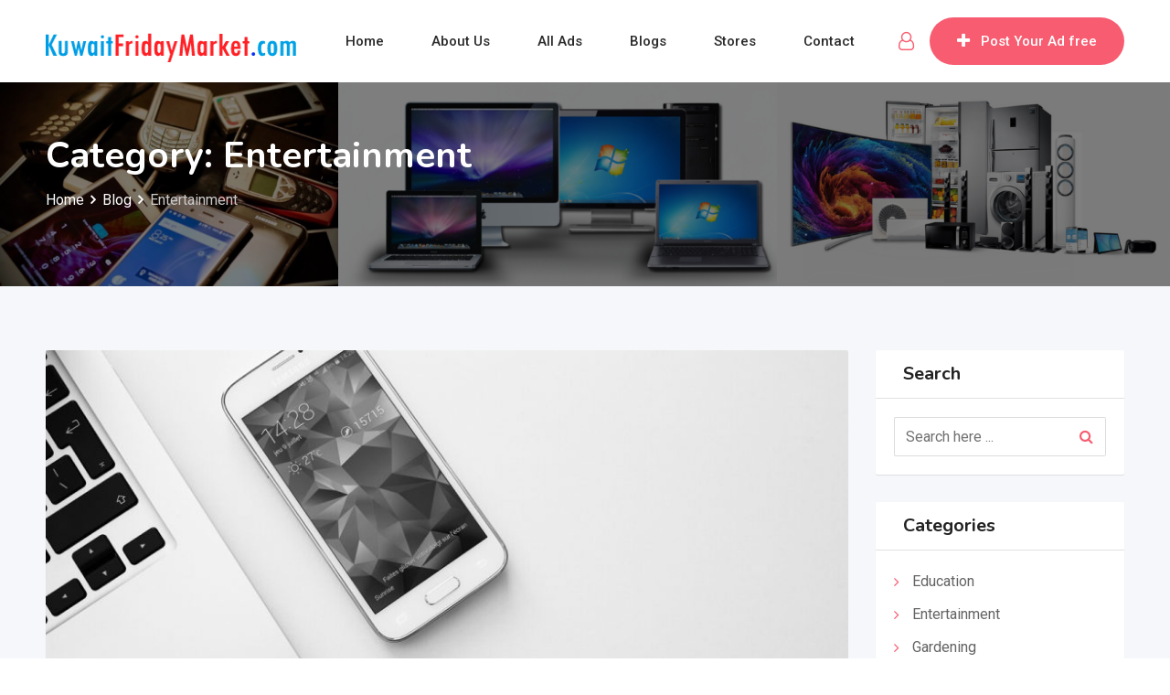

--- FILE ---
content_type: text/css; charset=utf-8
request_url: https://kuwaitfridaymarket.com/wp-content/cache/min/1/wp-content/plugins/classified-listing-pro/assets/css/rtcl-public.min.css?ver=1668087638
body_size: 16855
content:
.select2-container{box-sizing:border-box;display:inline-block;margin:0;position:relative;vertical-align:middle}.select2-container .select2-selection--single{box-sizing:border-box;cursor:pointer;display:block;height:28px;-moz-user-select:none;-ms-user-select:none;user-select:none;-webkit-user-select:none}.select2-container .select2-selection--single .select2-selection__rendered{display:block;padding-left:8px;padding-right:20px;overflow:hidden;text-overflow:ellipsis;white-space:nowrap}.select2-container .select2-selection--single .select2-selection__clear{position:relative}.select2-container[dir=rtl] .select2-selection--single .select2-selection__rendered{padding-right:8px;padding-left:20px}.select2-container .select2-selection--multiple{box-sizing:border-box;cursor:pointer;display:block;min-height:32px;-moz-user-select:none;-ms-user-select:none;user-select:none;-webkit-user-select:none}.select2-container .select2-selection--multiple .select2-selection__rendered{display:inline-block;overflow:hidden;padding-left:8px;text-overflow:ellipsis;white-space:nowrap}.select2-container .select2-search--inline{float:left}.select2-container .select2-search--inline .select2-search__field{box-sizing:border-box;border:none;font-size:100%;margin-top:5px;padding:0}.select2-container .select2-search--inline .select2-search__field::-webkit-search-cancel-button{-webkit-appearance:none}.select2-dropdown{background-color:#fff;border:1px solid #aaa;border-radius:4px;box-sizing:border-box;display:block;position:absolute;left:-100000px;width:100%;z-index:1051}.select2-results{display:block}.select2-results__options{list-style:none;margin:0;padding:0}.select2-results__option{padding:6px;-moz-user-select:none;-ms-user-select:none;user-select:none;-webkit-user-select:none}.select2-results__option[aria-selected]{cursor:pointer}.select2-container--open .select2-dropdown{left:0}.select2-container--open .select2-dropdown--above{border-bottom:none;border-bottom-left-radius:0;border-bottom-right-radius:0}.select2-container--open .select2-dropdown--below{border-top:none;border-top-left-radius:0;border-top-right-radius:0}.select2-search--dropdown{display:block;padding:4px}.select2-search--dropdown .select2-search__field{padding:4px;width:100%;box-sizing:border-box}.select2-search--dropdown .select2-search__field::-webkit-search-cancel-button{-webkit-appearance:none}.select2-search--dropdown.select2-search--hide{display:none}.select2-close-mask{border:0;margin:0;padding:0;display:block;position:fixed;left:0;top:0;min-height:100%;min-width:100%;height:auto;width:auto;opacity:0;z-index:99;background-color:#fff;filter:alpha(opacity=0)}.select2-hidden-accessible{border:0!important;clip:rect(0 0 0 0)!important;-webkit-clip-path:inset(50%)!important;clip-path:inset(50%)!important;height:1px!important;overflow:hidden!important;padding:0!important;position:absolute!important;width:1px!important;white-space:nowrap!important}.select2-container--default .select2-selection--single{background-color:#fff;border:1px solid #aaa;border-radius:4px}.select2-container--default .select2-selection--single .select2-selection__rendered{color:#444;line-height:28px}.select2-container--default .select2-selection--single .select2-selection__clear{cursor:pointer;float:right;font-weight:700}.select2-container--default .select2-selection--single .select2-selection__placeholder{color:#999}.select2-container--default .select2-selection--single .select2-selection__arrow{height:26px;position:absolute;top:1px;right:1px;width:20px}.select2-container--default .select2-selection--single .select2-selection__arrow b{border-color:#888 transparent transparent;border-style:solid;border-width:5px 4px 0;height:0;left:50%;margin-left:-4px;margin-top:-2px;position:absolute;top:50%;width:0}.select2-container--default[dir=rtl] .select2-selection--single .select2-selection__clear{float:left}.select2-container--default[dir=rtl] .select2-selection--single .select2-selection__arrow{left:1px;right:auto}.select2-container--default.select2-container--disabled .select2-selection--single{background-color:#eee;cursor:default}.select2-container--default.select2-container--disabled .select2-selection--single .select2-selection__clear{display:none}.select2-container--default.select2-container--open .select2-selection--single .select2-selection__arrow b{border-color:transparent transparent #888;border-width:0 4px 5px}.select2-container--default .select2-selection--multiple{background-color:#fff;border:1px solid #aaa;border-radius:4px;cursor:text}.select2-container--default .select2-selection--multiple .select2-selection__rendered{box-sizing:border-box;list-style:none;margin:0;padding:0 5px;width:100%}.select2-container--default .select2-selection--multiple .select2-selection__rendered li{list-style:none}.select2-container--default .select2-selection--multiple .select2-selection__clear{cursor:pointer;float:right;font-weight:700;margin-top:5px;margin-right:10px;padding:1px}.select2-container--default .select2-selection--multiple .select2-selection__choice{background-color:#e4e4e4;border:1px solid #aaa;border-radius:4px;cursor:default;float:left;margin-right:5px;margin-top:5px;padding:0 5px}.select2-container--default .select2-selection--multiple .select2-selection__choice__remove{color:#999;cursor:pointer;display:inline-block;font-weight:700;margin-right:2px}.select2-container--default .select2-selection--multiple .select2-selection__choice__remove:hover{color:#333}.select2-container--default[dir=rtl] .select2-selection--multiple .select2-search--inline,.select2-container--default[dir=rtl] .select2-selection--multiple .select2-selection__choice{float:right}.select2-container--default[dir=rtl] .select2-selection--multiple .select2-selection__choice{margin-left:5px;margin-right:auto}.select2-container--default[dir=rtl] .select2-selection--multiple .select2-selection__choice__remove{margin-left:2px;margin-right:auto}.select2-container--default.select2-container--focus .select2-selection--multiple{border:1px solid #000;outline:0}.select2-container--default.select2-container--disabled .select2-selection--multiple{background-color:#eee;cursor:default}.select2-container--default.select2-container--disabled .select2-selection__choice__remove{display:none}.select2-container--default.select2-container--open.select2-container--above .select2-selection--multiple,.select2-container--default.select2-container--open.select2-container--above .select2-selection--single{border-top-left-radius:0;border-top-right-radius:0}.select2-container--default.select2-container--open.select2-container--below .select2-selection--multiple,.select2-container--default.select2-container--open.select2-container--below .select2-selection--single{border-bottom-left-radius:0;border-bottom-right-radius:0}.select2-container--default .select2-search--dropdown .select2-search__field{border:1px solid #aaa}.select2-container--default .select2-search--inline .select2-search__field{background:transparent;border:none;outline:0;box-shadow:none;-webkit-appearance:textfield}.select2-container--default .select2-results>.select2-results__options{max-height:200px;overflow-y:auto}.select2-container--default .select2-results__option[role=group]{padding:0}.select2-container--default .select2-results__option[aria-disabled=true]{color:#999}.select2-container--default .select2-results__option[aria-selected=true]{background-color:#ddd}.select2-container--default .select2-results__option .select2-results__option{padding-left:1em}.select2-container--default .select2-results__option .select2-results__option .select2-results__group{padding-left:0}.select2-container--default .select2-results__option .select2-results__option .select2-results__option{margin-left:-1em;padding-left:2em}.select2-container--default .select2-results__option .select2-results__option .select2-results__option .select2-results__option{margin-left:-2em;padding-left:3em}.select2-container--default .select2-results__option .select2-results__option .select2-results__option .select2-results__option .select2-results__option{margin-left:-3em;padding-left:4em}.select2-container--default .select2-results__option .select2-results__option .select2-results__option .select2-results__option .select2-results__option .select2-results__option{margin-left:-4em;padding-left:5em}.select2-container--default .select2-results__option .select2-results__option .select2-results__option .select2-results__option .select2-results__option .select2-results__option .select2-results__option{margin-left:-5em;padding-left:6em}.select2-container--default .select2-results__option--highlighted[aria-selected]{background-color:#5897fb;color:#fff}.select2-container--default .select2-results__group{cursor:default;display:block;padding:6px}.select2-container--classic .select2-selection--single{background-color:#f7f7f7;border:1px solid #aaa;border-radius:4px;outline:0;background-image:-webkit-gradient(linear,left top,left bottom,color-stop(50%,#fff),to(#eee));background-image:linear-gradient(180deg,#fff 50%,#eee);background-repeat:repeat-x;filter:progid:DXImageTransform.Microsoft.gradient(startColorstr="#FFFFFFFF",endColorstr="#FFEEEEEE",GradientType=0)}.select2-container--classic .select2-selection--single:focus{border:1px solid #5897fb}.select2-container--classic .select2-selection--single .select2-selection__rendered{color:#444;line-height:28px}.select2-container--classic .select2-selection--single .select2-selection__clear{cursor:pointer;float:right;font-weight:700;margin-right:10px}.select2-container--classic .select2-selection--single .select2-selection__placeholder{color:#999}.select2-container--classic .select2-selection--single .select2-selection__arrow{background-color:#ddd;border:none;border-left:1px solid #aaa;border-top-right-radius:4px;border-bottom-right-radius:4px;height:26px;position:absolute;top:1px;right:1px;width:20px;background-image:-webkit-gradient(linear,left top,left bottom,color-stop(50%,#eee),to(#ccc));background-image:linear-gradient(180deg,#eee 50%,#ccc);background-repeat:repeat-x;filter:progid:DXImageTransform.Microsoft.gradient(startColorstr="#FFEEEEEE",endColorstr="#FFCCCCCC",GradientType=0)}.select2-container--classic .select2-selection--single .select2-selection__arrow b{border-color:#888 transparent transparent;border-style:solid;border-width:5px 4px 0;height:0;left:50%;margin-left:-4px;margin-top:-2px;position:absolute;top:50%;width:0}.select2-container--classic[dir=rtl] .select2-selection--single .select2-selection__clear{float:left}.select2-container--classic[dir=rtl] .select2-selection--single .select2-selection__arrow{border:none;border-right:1px solid #aaa;border-radius:0;border-top-left-radius:4px;border-bottom-left-radius:4px;left:1px;right:auto}.select2-container--classic.select2-container--open .select2-selection--single{border:1px solid #5897fb}.select2-container--classic.select2-container--open .select2-selection--single .select2-selection__arrow{background:transparent;border:none}.select2-container--classic.select2-container--open .select2-selection--single .select2-selection__arrow b{border-color:transparent transparent #888;border-width:0 4px 5px}.select2-container--classic.select2-container--open.select2-container--above .select2-selection--single{border-top:none;border-top-left-radius:0;border-top-right-radius:0;background-image:-webkit-gradient(linear,left top,left bottom,from(#fff),color-stop(50%,#eee));background-image:linear-gradient(180deg,#fff 0,#eee 50%);background-repeat:repeat-x;filter:progid:DXImageTransform.Microsoft.gradient(startColorstr="#FFFFFFFF",endColorstr="#FFEEEEEE",GradientType=0)}.select2-container--classic.select2-container--open.select2-container--below .select2-selection--single{border-bottom:none;border-bottom-left-radius:0;border-bottom-right-radius:0;background-image:-webkit-gradient(linear,left top,left bottom,color-stop(50%,#eee),to(#fff));background-image:linear-gradient(180deg,#eee 50%,#fff);background-repeat:repeat-x;filter:progid:DXImageTransform.Microsoft.gradient(startColorstr="#FFEEEEEE",endColorstr="#FFFFFFFF",GradientType=0)}.select2-container--classic .select2-selection--multiple{background-color:#fff;border:1px solid #aaa;border-radius:4px;cursor:text;outline:0}.select2-container--classic .select2-selection--multiple:focus{border:1px solid #5897fb}.select2-container--classic .select2-selection--multiple .select2-selection__rendered{list-style:none;margin:0;padding:0 5px}.select2-container--classic .select2-selection--multiple .select2-selection__clear{display:none}.select2-container--classic .select2-selection--multiple .select2-selection__choice{background-color:#e4e4e4;border:1px solid #aaa;border-radius:4px;cursor:default;float:left;margin-right:5px;margin-top:5px;padding:0 5px}.select2-container--classic .select2-selection--multiple .select2-selection__choice__remove{color:#888;cursor:pointer;display:inline-block;font-weight:700;margin-right:2px}.select2-container--classic .select2-selection--multiple .select2-selection__choice__remove:hover{color:#555}.select2-container--classic[dir=rtl] .select2-selection--multiple .select2-selection__choice{float:right;margin-left:5px;margin-right:auto}.select2-container--classic[dir=rtl] .select2-selection--multiple .select2-selection__choice__remove{margin-left:2px;margin-right:auto}.select2-container--classic.select2-container--open .select2-selection--multiple{border:1px solid #5897fb}.select2-container--classic.select2-container--open.select2-container--above .select2-selection--multiple{border-top:none;border-top-left-radius:0;border-top-right-radius:0}.select2-container--classic.select2-container--open.select2-container--below .select2-selection--multiple{border-bottom:none;border-bottom-left-radius:0;border-bottom-right-radius:0}.select2-container--classic .select2-search--dropdown .select2-search__field{border:1px solid #aaa;outline:0}.select2-container--classic .select2-search--inline .select2-search__field{outline:0;box-shadow:none}.select2-container--classic .select2-dropdown{background-color:#fff;border:1px solid transparent}.select2-container--classic .select2-dropdown--above{border-bottom:none}.select2-container--classic .select2-dropdown--below{border-top:none}.select2-container--classic .select2-results>.select2-results__options{max-height:200px;overflow-y:auto}.select2-container--classic .select2-results__option[role=group]{padding:0}.select2-container--classic .select2-results__option[aria-disabled=true]{color:grey}.select2-container--classic .select2-results__option--highlighted[aria-selected]{background-color:#3875d7;color:#fff}.select2-container--classic .select2-results__group{cursor:default;display:block;padding:6px}.select2-container--classic.select2-container--open .select2-dropdown{border-color:#5897fb}.daterangepicker{position:absolute;color:inherit;background-color:#fff;border-radius:4px;border:1px solid #ddd;width:278px;max-width:none;padding:0;margin-top:7px;top:100px;left:20px;z-index:3001;display:none;font-family:arial;font-size:15px;line-height:1em}.daterangepicker:after,.daterangepicker:before{position:absolute;display:inline-block;border-bottom-color:rgba(0,0,0,.2);content:""}.daterangepicker:before{top:-7px;border-right:7px solid transparent;border-left:7px solid transparent;border-bottom:7px solid #ccc}.daterangepicker:after{top:-6px;border-right:6px solid transparent;border-bottom:6px solid #fff;border-left:6px solid transparent}.daterangepicker.opensleft:before{right:9px}.daterangepicker.opensleft:after{right:10px}.daterangepicker.openscenter:after,.daterangepicker.openscenter:before{left:0;right:0;width:0;margin-left:auto;margin-right:auto}.daterangepicker.opensright:before{left:9px}.daterangepicker.opensright:after{left:10px}.daterangepicker.drop-up{margin-top:-7px}.daterangepicker.drop-up:before{top:auto;bottom:-7px;border-bottom:initial;border-top:7px solid #ccc}.daterangepicker.drop-up:after{top:auto;bottom:-6px;border-bottom:initial;border-top:6px solid #fff}.daterangepicker.single .daterangepicker .ranges,.daterangepicker.single .drp-calendar{float:none}.daterangepicker.single .drp-selected{display:none}.daterangepicker.show-calendar .drp-buttons,.daterangepicker.show-calendar .drp-calendar{display:block}.daterangepicker.auto-apply .drp-buttons{display:none}.daterangepicker .drp-calendar{display:none;max-width:270px}.daterangepicker .drp-calendar.left{padding:8px 0 8px 8px}.daterangepicker .drp-calendar.right{padding:8px}.daterangepicker .drp-calendar.single .calendar-table{border:none}.daterangepicker .calendar-table .next span,.daterangepicker .calendar-table .prev span{color:#fff;border:solid #000;border-width:0 2px 2px 0;border-radius:0;display:inline-block;padding:3px}.daterangepicker .calendar-table .next span{transform:rotate(-45deg);-webkit-transform:rotate(-45deg)}.daterangepicker .calendar-table .prev span{transform:rotate(135deg);-webkit-transform:rotate(135deg)}.daterangepicker .calendar-table td,.daterangepicker .calendar-table th{text-align:center;vertical-align:middle;min-width:32px;width:32px;height:24px;line-height:24px;font-size:12px;border-radius:4px;border:1px solid transparent;white-space:nowrap;cursor:pointer}.daterangepicker .calendar-table{border:1px solid #fff;border-radius:4px;background-color:#fff}.daterangepicker .calendar-table table{width:100%;margin:0;border-spacing:0;border-collapse:collapse}.daterangepicker td.available:hover,.daterangepicker th.available:hover{background-color:#eee;border-color:transparent;color:inherit}.daterangepicker td.week,.daterangepicker th.week{font-size:80%;color:#ccc}.daterangepicker td.off,.daterangepicker td.off.end-date,.daterangepicker td.off.in-range,.daterangepicker td.off.start-date{background-color:#fff;border-color:transparent;color:#999}.daterangepicker td.in-range{background-color:#ebf4f8;border-color:transparent;color:#000;border-radius:0}.daterangepicker td.start-date{border-radius:4px 0 0 4px}.daterangepicker td.end-date{border-radius:0 4px 4px 0}.daterangepicker td.start-date.end-date{border-radius:4px}.daterangepicker td.active,.daterangepicker td.active:hover{background-color:#357ebd;border-color:transparent;color:#fff}.daterangepicker th.month{width:auto}.daterangepicker option.disabled,.daterangepicker td.disabled{color:#999;cursor:not-allowed;text-decoration:line-through}.daterangepicker select.monthselect,.daterangepicker select.yearselect{font-size:12px;padding:1px;height:auto;margin:0;cursor:default}.daterangepicker select.monthselect{margin-right:2%;width:56%}.daterangepicker select.yearselect{width:40%}.daterangepicker select.ampmselect,.daterangepicker select.hourselect,.daterangepicker select.minuteselect,.daterangepicker select.secondselect{width:50px;margin:0 auto;background:#eee;border:1px solid #eee;padding:2px;outline:0;font-size:12px}.daterangepicker .calendar-time{text-align:center;margin:4px auto 0;line-height:30px;position:relative}.daterangepicker .calendar-time select.disabled{color:#ccc;cursor:not-allowed}.daterangepicker .drp-buttons{clear:both;text-align:right;padding:8px;border-top:1px solid #ddd;display:none;line-height:12px;vertical-align:middle}.daterangepicker .drp-selected{display:inline-block;font-size:12px;padding-right:8px}.daterangepicker .drp-buttons .btn{margin-left:8px;font-size:12px;font-weight:700;padding:4px 8px}.daterangepicker.show-ranges.single.rtl .drp-calendar.left{border-right:1px solid #ddd}.daterangepicker.show-ranges.single.ltr .drp-calendar.left{border-left:1px solid #ddd}.daterangepicker.show-ranges.rtl .drp-calendar.right{border-right:1px solid #ddd}.daterangepicker.show-ranges.ltr .drp-calendar.left{border-left:1px solid #ddd}.daterangepicker .ranges{float:none;text-align:left;margin:0}.daterangepicker.show-calendar .ranges{margin-top:8px}.daterangepicker .ranges ul{list-style:none;margin:0 auto;padding:0;width:100%}.daterangepicker .ranges li{font-size:12px;padding:8px 12px;cursor:pointer}.daterangepicker .ranges li:hover{background-color:#eee}.daterangepicker .ranges li.active{background-color:#08c;color:#fff}@media (min-width:564px){.daterangepicker{width:auto}.daterangepicker .ranges ul{width:140px}.daterangepicker.single .ranges ul{width:100%}.daterangepicker.single .drp-calendar.left{clear:none}.daterangepicker.single .drp-calendar,.daterangepicker.single .ranges{float:left}.daterangepicker{direction:ltr;text-align:left}.daterangepicker .drp-calendar.left{clear:left;margin-right:0}.daterangepicker .drp-calendar.left .calendar-table{border-right:none;border-top-right-radius:0;border-bottom-right-radius:0}.daterangepicker .drp-calendar.right{margin-left:0}.daterangepicker .drp-calendar.right .calendar-table{border-left:none;border-top-left-radius:0;border-bottom-left-radius:0}.daterangepicker .drp-calendar.left .calendar-table{padding-right:8px}.daterangepicker .drp-calendar,.daterangepicker .ranges{float:left}}@media (min-width:730px){.daterangepicker .ranges{width:auto;float:left}.daterangepicker.rtl .ranges{float:right}.daterangepicker .drp-calendar.left{clear:none!important}}@font-face{font-display:swap;font-family:rtcl;src:url(../../../../../../../../plugins/classified-listing-pro/assets/fonts/rtcl.eot?58409768);src:url(../../../../../../../../plugins/classified-listing-pro/assets/fonts/rtcl.eot?58409768#iefix) format("embedded-opentype"),url(../../../../../../../../plugins/classified-listing-pro/assets/fonts/rtcl.woff2?58409768) format("woff2"),url(../../../../../../../../plugins/classified-listing-pro/assets/fonts/rtcl.woff?58409768) format("woff"),url(../../../../../../../../plugins/classified-listing-pro/assets/fonts/rtcl.ttf?58409768) format("truetype"),url(../../../../../../../../plugins/classified-listing-pro/assets/fonts/rtcl.svg?58409768#rtcl) format("svg");font-weight:400;font-style:normal}[class*=" rtcl-icon-"]:before,[class^=rtcl-icon-]:before{font-family:rtcl,serif;font-style:normal;font-weight:400;speak:none;display:inline-block;text-decoration:inherit;width:1em;margin-right:.2em;text-align:center;font-variant:normal;text-transform:none;line-height:1em;margin-left:.2em;-webkit-font-smoothing:antialiased;-moz-osx-font-smoothing:grayscale}.rtcl-icon-user:before{content:"\E800"}.rtcl-icon-users:before{content:"\E801"}.rtcl-icon-glass:before{content:"\E802"}.rtcl-icon-music:before{content:"\E803"}.rtcl-icon-search:before{content:"\E804"}.rtcl-icon-mail:before{content:"\E805"}.rtcl-icon-heart:before{content:"\E806"}.rtcl-icon-heart-empty:before{content:"\E807"}.rtcl-icon-star:before{content:"\E808"}.rtcl-icon-video:before{content:"\E809"}.rtcl-icon-videocam:before{content:"\E80A"}.rtcl-icon-picture:before{content:"\E80B"}.rtcl-icon-camera:before{content:"\E80C"}.rtcl-icon-camera-alt:before{content:"\E80D"}.rtcl-icon-th-large:before{content:"\E80E"}.rtcl-icon-th:before{content:"\E80F"}.rtcl-icon-th-list:before{content:"\E810"}.rtcl-icon-ok:before{content:"\E811"}.rtcl-icon-ok-circled:before{content:"\E812"}.rtcl-icon-ok-circled2:before{content:"\E813"}.rtcl-icon-cancel:before{content:"\E814"}.rtcl-icon-cancel-circled:before{content:"\E815"}.rtcl-icon-cancel-circled2:before{content:"\E816"}.rtcl-icon-plus:before{content:"\E817"}.rtcl-icon-plus-circled:before{content:"\E818"}.rtcl-icon-minus:before{content:"\E819"}.rtcl-icon-help-circled:before{content:"\E81B"}.rtcl-icon-info-circled:before{content:"\E81C"}.rtcl-icon-home:before{content:"\E81D"}.rtcl-icon-link:before{content:"\E81E"}.rtcl-icon-attach:before{content:"\E81F"}.rtcl-icon-lock:before{content:"\E820"}.rtcl-icon-lock-open:before{content:"\E821"}.rtcl-icon-pin:before{content:"\E822"}.rtcl-icon-eye:before{content:"\E823"}.rtcl-icon-eye-off:before{content:"\E824"}.rtcl-icon-tag:before{content:"\E825"}.rtcl-icon-tags:before{content:"\E826"}.rtcl-icon-bookmark:before{content:"\E827"}.rtcl-icon-flag:before{content:"\E828"}.rtcl-icon-thumbs-up:before{content:"\E829"}.rtcl-icon-thumbs-down:before{content:"\E82A"}.rtcl-icon-download:before{content:"\E82B"}.rtcl-icon-upload:before{content:"\E82C"}.rtcl-icon-forward:before{content:"\E82D"}.rtcl-icon-export:before{content:"\E82E"}.rtcl-icon-pencil:before{content:"\E82F"}.rtcl-icon-edit:before{content:"\E830"}.rtcl-icon-print:before{content:"\E831"}.rtcl-icon-retweet:before{content:"\E832"}.rtcl-icon-comment:before{content:"\E833"}.rtcl-icon-chat:before{content:"\E834"}.rtcl-icon-bell:before{content:"\E835"}.rtcl-icon-attention:before{content:"\E836"}.rtcl-icon-attention-circled:before{content:"\E837"}.rtcl-icon-location:before{content:"\E838"}.rtcl-icon-doc:before{content:"\E839"}.rtcl-icon-folder:before{content:"\E83A"}.rtcl-icon-folder-open:before{content:"\E83B"}.rtcl-icon-phone:before{content:"\E83C"}.rtcl-icon-cog:before{content:"\E83D"}.rtcl-icon-cog-alt:before{content:"\E83E"}.rtcl-icon-wrench:before{content:"\E83F"}.rtcl-icon-basket:before{content:"\E840"}.rtcl-icon-calendar:before{content:"\E841"}.rtcl-icon-login:before{content:"\E842"}.rtcl-icon-logout:before{content:"\E843"}.rtcl-icon-volume-off:before{content:"\E844"}.rtcl-icon-volume-down:before{content:"\E845"}.rtcl-icon-volume-up:before{content:"\E846"}.rtcl-icon-headphones:before{content:"\E847"}.rtcl-icon-clock:before{content:"\E848"}.rtcl-icon-block:before{content:"\E849"}.rtcl-icon-resize-full:before{content:"\E84A"}.rtcl-icon-resize-small:before{content:"\E84B"}.rtcl-icon-resize-vertical:before{content:"\E84C"}.rtcl-icon-resize-horizontal:before{content:"\E84D"}.rtcl-icon-zoom-in:before{content:"\E84E"}.rtcl-icon-zoom-out:before{content:"\E84F"}.rtcl-icon-down-circled2:before{content:"\E850"}.rtcl-icon-up-circled2:before{content:"\E851"}.rtcl-icon-down-dir:before{content:"\E852"}.rtcl-icon-up-dir:before{content:"\E853"}.rtcl-icon-left-dir:before{content:"\E854"}.rtcl-icon-right-dir:before{content:"\E855"}.rtcl-icon-down-open:before{content:"\E856"}.rtcl-icon-left-open:before{content:"\E857"}.rtcl-icon-up-open:before{content:"\E858"}.rtcl-icon-up-big:before{content:"\E859"}.rtcl-icon-down-big:before{content:"\E85A"}.rtcl-icon-right-big:before{content:"\E85B"}.rtcl-icon-left-big:before{content:"\E85C"}.rtcl-icon-right-hand:before{content:"\E85D"}.rtcl-icon-left-hand:before{content:"\E85E"}.rtcl-icon-up-hand:before{content:"\E85F"}.rtcl-icon-down-hand:before{content:"\E860"}.rtcl-icon-cw:before{content:"\E861"}.rtcl-icon-ccw:before{content:"\E862"}.rtcl-icon-arrows-cw:before{content:"\E863"}.rtcl-icon-shuffle:before{content:"\E864"}.rtcl-icon-play:before{content:"\E865"}.rtcl-icon-play-circled2:before{content:"\E866"}.rtcl-icon-stop:before{content:"\E867"}.rtcl-icon-pause:before{content:"\E868"}.rtcl-icon-to-end:before{content:"\E869"}.rtcl-icon-to-end-alt:before{content:"\E86A"}.rtcl-icon-to-start:before{content:"\E86B"}.rtcl-icon-to-start-alt:before{content:"\E86C"}.rtcl-icon-fast-fw:before{content:"\E86D"}.rtcl-icon-fast-bw:before{content:"\E86E"}.rtcl-icon-eject:before{content:"\E86F"}.rtcl-icon-target:before{content:"\E870"}.rtcl-icon-signal:before{content:"\E871"}.rtcl-icon-star-empty:before{content:"\E872"}.rtcl-icon-credit-card:before{content:"\E873"}.rtcl-icon-off:before{content:"\E874"}.rtcl-icon-gift:before{content:"\E875"}.rtcl-icon-chart-bar:before{content:"\E876"}.rtcl-icon-flight:before{content:"\E877"}.rtcl-icon-hammer:before{content:"\E878"}.rtcl-icon-briefcase:before{content:"\E879"}.rtcl-icon-award:before{content:"\E87A"}.rtcl-icon-star-half:before{content:"\E87B"}.rtcl-icon-trash-empty:before{content:"\E87C"}.rtcl-icon-flash:before{content:"\E87D"}.rtcl-icon-umbrella:before{content:"\E87E"}.rtcl-icon-lemon:before{content:"\E87F"}.rtcl-icon-truck:before{content:"\E880"}.rtcl-icon-megaphone:before{content:"\E881"}.rtcl-icon-key:before{content:"\E882"}.rtcl-icon-floppy:before{content:"\E883"}.rtcl-icon-book:before{content:"\E884"}.rtcl-icon-adjust:before{content:"\E885"}.rtcl-icon-tint:before{content:"\E886"}.rtcl-icon-check:before{content:"\E887"}.rtcl-icon-asterisk:before{content:"\E888"}.rtcl-icon-fire:before{content:"\E889"}.rtcl-icon-magnet:before{content:"\E88A"}.rtcl-icon-barcode:before{content:"\E88B"}.rtcl-icon-qrcode:before{content:"\E88C"}.rtcl-icon-list-alt:before{content:"\E88D"}.rtcl-icon-scissors:before{content:"\E88E"}.rtcl-icon-move:before{content:"\F047"}.rtcl-icon-link-ext:before{content:"\F08E"}.rtcl-icon-check-empty:before{content:"\F096"}.rtcl-icon-bookmark-empty:before{content:"\F097"}.rtcl-icon-phone-squared:before{content:"\F098"}.rtcl-icon-twitter:before{content:"\F099"}.rtcl-icon-facebook:before{content:"\F09A"}.rtcl-icon-github-circled:before{content:"\F09B"}.rtcl-icon-rss:before{content:"\F09E"}.rtcl-icon-hdd:before{content:"\F0A0"}.rtcl-icon-certificate:before{content:"\F0A3"}.rtcl-icon-left-circled:before{content:"\F0A8"}.rtcl-icon-right-circled:before{content:"\F0A9"}.rtcl-icon-up-circled:before{content:"\F0AA"}.rtcl-icon-down-circled:before{content:"\F0AB"}.rtcl-icon-tasks:before{content:"\F0AE"}.rtcl-icon-filter:before{content:"\F0B0"}.rtcl-icon-resize-full-alt:before{content:"\F0B2"}.rtcl-icon-beaker:before{content:"\F0C3"}.rtcl-icon-docs:before{content:"\F0C5"}.rtcl-icon-blank:before{content:"\F0C8"}.rtcl-icon-menu:before{content:"\F0C9"}.rtcl-icon-strike:before{content:"\F0CC"}.rtcl-icon-underline:before{content:"\F0CD"}.rtcl-icon-table:before{content:"\F0CE"}.rtcl-icon-magic:before{content:"\F0D0"}.rtcl-icon-pinterest-circled:before{content:"\F0D2"}.rtcl-icon-pinterest-squared:before{content:"\F0D3"}.rtcl-icon-gplus-squared:before{content:"\F0D4"}.rtcl-icon-gplus:before{content:"\F0D5"}.rtcl-icon-money:before{content:"\F0D6"}.rtcl-icon-columns:before{content:"\F0DB"}.rtcl-icon-sort:before{content:"\F0DC"}.rtcl-icon-sort-down:before{content:"\F0DD"}.rtcl-icon-sort-up:before{content:"\F0DE"}.rtcl-icon-mail-alt:before{content:"\F0E0"}.rtcl-icon-linkedin:before{content:"\F0E1"}.rtcl-icon-gauge:before{content:"\F0E4"}.rtcl-icon-comment-empty:before{content:"\F0E5"}.rtcl-icon-chat-empty:before{content:"\F0E6"}.rtcl-icon-sitemap:before{content:"\F0E8"}.rtcl-icon-paste:before{content:"\F0EA"}.rtcl-icon-lightbulb:before{content:"\F0EB"}.rtcl-icon-exchange:before{content:"\F0EC"}.rtcl-icon-download-cloud:before{content:"\F0ED"}.rtcl-icon-upload-cloud:before{content:"\F0EE"}.rtcl-icon-user-md:before{content:"\F0F0"}.rtcl-icon-stethoscope:before{content:"\F0F1"}.rtcl-icon-suitcase:before{content:"\F0F2"}.rtcl-icon-bell-alt:before{content:"\F0F3"}.rtcl-icon-food:before{content:"\F0F5"}.rtcl-icon-doc-text:before{content:"\F0F6"}.rtcl-icon-building:before{content:"\F0F7"}.rtcl-icon-hospital:before{content:"\F0F8"}.rtcl-icon-ambulance:before{content:"\F0F9"}.rtcl-icon-medkit:before{content:"\F0FA"}.rtcl-icon-h-sigh:before{content:"\F0FD"}.rtcl-icon-plus-squared:before{content:"\F0FE"}.rtcl-icon-angle-double-left:before{content:"\F100"}.rtcl-icon-angle-double-right:before{content:"\F101"}.rtcl-icon-angle-double-up:before{content:"\F102"}.rtcl-icon-angle-double-down:before{content:"\F103"}.rtcl-icon-angle-left:before{content:"\F104"}.rtcl-icon-angle-right:before{content:"\F105"}.rtcl-icon-angle-up:before{content:"\F106"}.rtcl-icon-angle-down:before{content:"\F107"}.rtcl-icon-desktop:before{content:"\F108"}.rtcl-icon-laptop:before{content:"\F109"}.rtcl-icon-tablet:before{content:"\F10A"}.rtcl-icon-mobile:before{content:"\F10B"}.rtcl-icon-circle-empty:before{content:"\F10C"}.rtcl-icon-quote-left:before{content:"\F10D"}.rtcl-icon-quote-right:before{content:"\F10E"}.rtcl-icon-spinner:before{content:"\F110"}.rtcl-icon-circle:before{content:"\F111"}.rtcl-icon-reply:before{content:"\F112"}.rtcl-icon-github:before{content:"\F113"}.rtcl-icon-folder-empty:before{content:"\F114"}.rtcl-icon-folder-open-empty:before{content:"\F115"}.rtcl-icon-smile:before{content:"\F118"}.rtcl-icon-frown:before{content:"\F119"}.rtcl-icon-meh:before{content:"\F11A"}.rtcl-icon-gamepad:before{content:"\F11B"}.rtcl-icon-keyboard:before{content:"\F11C"}.rtcl-icon-flag-empty:before{content:"\F11D"}.rtcl-icon-flag-checkered:before{content:"\F11E"}.rtcl-icon-terminal:before{content:"\F120"}.rtcl-icon-code:before{content:"\F121"}.rtcl-icon-reply-all:before{content:"\F122"}.rtcl-icon-star-half-alt:before{content:"\F123"}.rtcl-icon-direction:before{content:"\F124"}.rtcl-icon-crop:before{content:"\F125"}.rtcl-icon-fork:before{content:"\F126"}.rtcl-icon-unlink:before{content:"\F127"}.rtcl-icon-help:before{content:"\F128"}.rtcl-icon-info:before{content:"\F129"}.rtcl-icon-attention-alt:before{content:"\F12A"}.rtcl-icon-superscript:before{content:"\F12B"}.rtcl-icon-subscript:before{content:"\F12C"}.rtcl-icon-eraser:before{content:"\F12D"}.rtcl-icon-puzzle:before{content:"\F12E"}.rtcl-icon-mic:before{content:"\F130"}.rtcl-icon-mute:before{content:"\F131"}.rtcl-icon-shield:before{content:"\F132"}.rtcl-icon-calendar-empty:before{content:"\F133"}.rtcl-icon-extinguisher:before{content:"\F134"}.rtcl-icon-rocket:before{content:"\F135"}.rtcl-icon-maxcdn:before{content:"\F136"}.rtcl-icon-angle-circled-left:before{content:"\F137"}.rtcl-icon-angle-circled-right:before{content:"\F138"}.rtcl-icon-angle-circled-up:before{content:"\F139"}.rtcl-icon-angle-circled-down:before{content:"\F13A"}.rtcl-icon-css3:before{content:"\F13C"}.rtcl-icon-anchor:before{content:"\F13D"}.rtcl-icon-lock-open-alt:before{content:"\F13E"}.rtcl-icon-bullseye:before{content:"\F140"}.rtcl-icon-ellipsis:before{content:"\F141"}.rtcl-icon-ellipsis-vert:before{content:"\F142"}.rtcl-icon-rss-squared:before{content:"\F143"}.rtcl-icon-play-circled:before{content:"\F144"}.rtcl-icon-ticket:before{content:"\F145"}.rtcl-icon-minus-squared-alt:before{content:"\F147"}.rtcl-icon-level-up:before{content:"\F148"}.rtcl-icon-level-down:before{content:"\F149"}.rtcl-icon-ok-squared:before{content:"\F14A"}.rtcl-icon-pencil-squared:before{content:"\F14B"}.rtcl-icon-link-ext-alt:before{content:"\F14C"}.rtcl-icon-export-alt:before{content:"\F14D"}.rtcl-icon-compass:before{content:"\F14E"}.rtcl-icon-expand:before{content:"\F150"}.rtcl-icon-collapse:before{content:"\F151"}.rtcl-icon-expand-right:before{content:"\F152"}.rtcl-icon-euro:before{content:"\F153"}.rtcl-icon-pound:before{content:"\F154"}.rtcl-icon-dollar:before{content:"\F155"}.rtcl-icon-rupee:before{content:"\F156"}.rtcl-icon-yen:before{content:"\F157"}.rtcl-icon-rouble:before{content:"\F158"}.rtcl-icon-won:before{content:"\F159"}.rtcl-icon-bitcoin:before{content:"\F15A"}.rtcl-icon-doc-inv:before{content:"\F15B"}.rtcl-icon-doc-text-inv:before{content:"\F15C"}.rtcl-icon-sort-number-down:before{content:"\F163"}.rtcl-icon-thumbs-up-alt:before{content:"\F164"}.rtcl-icon-thumbs-down-alt:before{content:"\F165"}.rtcl-icon-youtube-squared:before{content:"\F166"}.rtcl-icon-youtube:before{content:"\F167"}.rtcl-icon-xing:before{content:"\F168"}.rtcl-icon-xing-squared:before{content:"\F169"}.rtcl-icon-youtube-play:before{content:"\F16A"}.rtcl-icon-dropbox:before{content:"\F16B"}.rtcl-icon-stackoverflow:before{content:"\F16C"}.rtcl-icon-instagram:before{content:"\F16D"}.rtcl-icon-flickr:before{content:"\F16E"}.rtcl-icon-bitbucket:before{content:"\F171"}.rtcl-icon-bitbucket-squared:before{content:"\F172"}.rtcl-icon-tumblr:before{content:"\F173"}.rtcl-icon-tumblr-squared:before{content:"\F174"}.rtcl-icon-down:before{content:"\F175"}.rtcl-icon-up:before{content:"\F176"}.rtcl-icon-left:before{content:"\F177"}.rtcl-icon-right:before{content:"\F178"}.rtcl-icon-apple:before{content:"\F179"}.rtcl-icon-windows:before{content:"\F17A"}.rtcl-icon-android:before{content:"\F17B"}.rtcl-icon-linux:before{content:"\F17C"}.rtcl-icon-dribbble:before{content:"\F17D"}.rtcl-icon-skype:before{content:"\F17E"}.rtcl-icon-foursquare:before{content:"\F180"}.rtcl-icon-trello:before{content:"\F181"}.rtcl-icon-female:before{content:"\F182"}.rtcl-icon-male:before{content:"\F183"}.rtcl-icon-gittip:before{content:"\F184"}.rtcl-icon-box:before{content:"\F187"}.rtcl-icon-bug:before{content:"\F188"}.rtcl-icon-vkontakte:before{content:"\F189"}.rtcl-icon-weibo:before{content:"\F18A"}.rtcl-icon-renren:before{content:"\F18B"}.rtcl-icon-pagelines:before{content:"\F18C"}.rtcl-icon-stackexchange:before{content:"\F18D"}.rtcl-icon-right-circled2:before{content:"\F18E"}.rtcl-icon-left-circled2:before{content:"\F190"}.rtcl-icon-collapse-left:before{content:"\F191"}.rtcl-icon-dot-circled:before{content:"\F192"}.rtcl-icon-wheelchair:before{content:"\F193"}.rtcl-icon-vimeo-squared:before{content:"\F194"}.rtcl-icon-try:before{content:"\F195"}.rtcl-icon-plus-squared-alt:before{content:"\F196"}.rtcl-icon-slack:before{content:"\F198"}.rtcl-icon-wordpress:before{content:"\F19A"}.rtcl-icon-openid:before{content:"\F19B"}.rtcl-icon-bank:before{content:"\F19C"}.rtcl-icon-graduation-cap:before{content:"\F19D"}.rtcl-icon-yahoo:before{content:"\F19E"}.rtcl-icon-google:before{content:"\F1A0"}.rtcl-icon-reddit:before{content:"\F1A1"}.rtcl-icon-reddit-squared:before{content:"\F1A2"}.rtcl-icon-stumbleupon-circled:before{content:"\F1A3"}.rtcl-icon-stumbleupon:before{content:"\F1A4"}.rtcl-icon-delicious:before{content:"\F1A5"}.rtcl-icon-digg:before{content:"\F1A6"}.rtcl-icon-pied-piper-squared:before{content:"\F1A7"}.rtcl-icon-pied-piper-alt:before{content:"\F1A8"}.rtcl-icon-drupal:before{content:"\F1A9"}.rtcl-icon-joomla:before{content:"\F1AA"}.rtcl-icon-language:before{content:"\F1AB"}.rtcl-icon-building-filled:before{content:"\F1AD"}.rtcl-icon-child:before{content:"\F1AE"}.rtcl-icon-paw:before{content:"\F1B0"}.rtcl-icon-spoon:before{content:"\F1B1"}.rtcl-icon-cube:before{content:"\F1B2"}.rtcl-icon-cubes:before{content:"\F1B3"}.rtcl-icon-behance:before{content:"\F1B4"}.rtcl-icon-behance-squared:before{content:"\F1B5"}.rtcl-icon-steam:before{content:"\F1B6"}.rtcl-icon-steam-squared:before{content:"\F1B7"}.rtcl-icon-recycle:before{content:"\F1B8"}.rtcl-icon-cab:before{content:"\F1B9"}.rtcl-icon-taxi:before{content:"\F1BA"}.rtcl-icon-tree:before{content:"\F1BB"}.rtcl-icon-spotify:before{content:"\F1BC"}.rtcl-icon-deviantart:before{content:"\F1BD"}.rtcl-icon-soundcloud:before{content:"\F1BE"}.rtcl-icon-database:before{content:"\F1C0"}.rtcl-icon-file-pdf:before{content:"\F1C1"}.rtcl-icon-file-archive:before{content:"\F1C6"}.rtcl-icon-vine:before{content:"\F1CA"}.rtcl-icon-codeopen:before{content:"\F1CB"}.rtcl-icon-jsfiddle:before{content:"\F1CC"}.rtcl-icon-lifebuoy:before{content:"\F1CD"}.rtcl-icon-circle-notch:before{content:"\F1CE"}.rtcl-icon-rebel:before{content:"\F1D0"}.rtcl-icon-empire:before{content:"\F1D1"}.rtcl-icon-git-squared:before{content:"\F1D2"}.rtcl-icon-git:before{content:"\F1D3"}.rtcl-icon-hacker-news:before{content:"\F1D4"}.rtcl-icon-tencent-weibo:before{content:"\F1D5"}.rtcl-icon-qq:before{content:"\F1D6"}.rtcl-icon-wechat:before{content:"\F1D7"}.rtcl-icon-paper-plane:before{content:"\F1D8"}.rtcl-icon-circle-thin:before{content:"\F1DB"}.rtcl-icon-share:before{content:"\F1E0"}.rtcl-icon-bomb:before{content:"\F1E2"}.rtcl-icon-soccer-ball:before{content:"\F1E3"}.rtcl-icon-tty:before{content:"\F1E4"}.rtcl-icon-binoculars:before{content:"\F1E5"}.rtcl-icon-plug:before{content:"\F1E6"}.rtcl-icon-slideshare:before{content:"\F1E7"}.rtcl-icon-twitch:before{content:"\F1E8"}.rtcl-icon-yelp:before{content:"\F1E9"}.rtcl-icon-newspaper:before{content:"\F1EA"}.rtcl-icon-wifi:before{content:"\F1EB"}.rtcl-icon-calc:before{content:"\F1EC"}.rtcl-icon-paypal:before{content:"\F1ED"}.rtcl-icon-gwallet:before{content:"\F1EE"}.rtcl-icon-cc-visa:before{content:"\F1F0"}.rtcl-icon-cc-mastercard:before{content:"\F1F1"}.rtcl-icon-cc-discover:before{content:"\F1F2"}.rtcl-icon-cc-amex:before{content:"\F1F3"}.rtcl-icon-cc-paypal:before{content:"\F1F4"}.rtcl-icon-cc-stripe:before{content:"\F1F5"}.rtcl-icon-trash:before{content:"\F1F8"}.rtcl-icon-copyright:before{content:"\F1F9"}.rtcl-icon-at:before{content:"\F1FA"}.rtcl-icon-eyedropper:before{content:"\F1FB"}.rtcl-icon-brush:before{content:"\F1FC"}.rtcl-icon-birthday:before{content:"\F1FD"}.rtcl-icon-chart-area:before{content:"\F1FE"}.rtcl-icon-chart-pie:before{content:"\F200"}.rtcl-icon-chart-line:before{content:"\F201"}.rtcl-icon-lastfm:before{content:"\F202"}.rtcl-icon-lastfm-squared:before{content:"\F203"}.rtcl-icon-toggle-off:before{content:"\F204"}.rtcl-icon-toggle-on:before{content:"\F205"}.rtcl-icon-bicycle:before{content:"\F206"}.rtcl-icon-bus:before{content:"\F207"}.rtcl-icon-ioxhost:before{content:"\F208"}.rtcl-icon-angellist:before{content:"\F209"}.rtcl-icon-cc:before{content:"\F20A"}.rtcl-icon-shekel:before{content:"\F20B"}.rtcl-icon-meanpath:before{content:"\F20C"}.rtcl-icon-buysellads:before{content:"\F20D"}.rtcl-icon-connectdevelop:before{content:"\F20E"}.rtcl-icon-dashcube:before{content:"\F210"}.rtcl-icon-forumbee:before{content:"\F211"}.rtcl-icon-leanpub:before{content:"\F212"}.rtcl-icon-sellsy:before{content:"\F213"}.rtcl-icon-shirtsinbulk:before{content:"\F214"}.rtcl-icon-simplybuilt:before{content:"\F215"}.rtcl-icon-skyatlas:before{content:"\F216"}.rtcl-icon-diamond:before{content:"\F219"}.rtcl-icon-ship:before{content:"\F21A"}.rtcl-icon-motorcycle:before{content:"\F21C"}.rtcl-icon-street-view:before{content:"\F21D"}.rtcl-icon-heartbeat:before{content:"\F21E"}.rtcl-icon-mars-stroke-v:before{content:"\F22A"}.rtcl-icon-mars-stroke-h:before{content:"\F22B"}.rtcl-icon-neuter:before{content:"\F22C"}.rtcl-icon-facebook-official:before{content:"\F230"}.rtcl-icon-pinterest:before{content:"\F231"}.rtcl-icon-whatsapp:before{content:"\F232"}.rtcl-icon-server:before{content:"\F233"}.rtcl-icon-user-plus:before{content:"\F234"}.rtcl-icon-bed:before{content:"\F236"}.rtcl-icon-viacoin:before{content:"\F237"}.rtcl-icon-train:before{content:"\F238"}.rtcl-icon-subway:before{content:"\F239"}.rtcl-icon-y-combinator:before{content:"\F23B"}.rtcl-icon-optin-monster:before{content:"\F23C"}.rtcl-icon-opencart:before{content:"\F23D"}.rtcl-icon-expeditedssl:before{content:"\F23E"}.rtcl-icon-battery-4:before{content:"\F240"}.rtcl-icon-mouse-pointer:before{content:"\F245"}.rtcl-icon-i-cursor:before{content:"\F246"}.rtcl-icon-object-group:before{content:"\F247"}.rtcl-icon-object-ungroup:before{content:"\F248"}.rtcl-icon-sticky-note:before{content:"\F249"}.rtcl-icon-sticky-note-o:before{content:"\F24A"}.rtcl-icon-cc-jcb:before{content:"\F24B"}.rtcl-icon-cc-diners-club:before{content:"\F24C"}.rtcl-icon-clone:before{content:"\F24D"}.rtcl-icon-balance-scale:before{content:"\F24E"}.rtcl-icon-hourglass-o:before{content:"\F250"}.rtcl-icon-hourglass-1:before{content:"\F251"}.rtcl-icon-hourglass-2:before{content:"\F252"}.rtcl-icon-hourglass-3:before{content:"\F253"}.rtcl-icon-hourglass:before{content:"\F254"}.rtcl-icon-hand-grab-o:before{content:"\F255"}.rtcl-icon-hand-paper-o:before{content:"\F256"}.rtcl-icon-hand-scissors-o:before{content:"\F257"}.rtcl-icon-hand-lizard-o:before{content:"\F258"}.rtcl-icon-hand-spock-o:before{content:"\F259"}.rtcl-icon-hand-pointer-o:before{content:"\F25A"}.rtcl-icon-hand-peace-o:before{content:"\F25B"}.rtcl-icon-trademark:before{content:"\F25C"}.rtcl-icon-registered:before{content:"\F25D"}.rtcl-icon-creative-commons:before{content:"\F25E"}.rtcl-icon-gg:before{content:"\F260"}.rtcl-icon-gg-circle:before{content:"\F261"}.rtcl-icon-tripadvisor:before{content:"\F262"}.rtcl-icon-odnoklassniki:before{content:"\F263"}.rtcl-icon-odnoklassniki-square:before{content:"\F264"}.rtcl-icon-get-pocket:before{content:"\F265"}.rtcl-icon-wikipedia-w:before{content:"\F266"}.rtcl-icon-safari:before{content:"\F267"}.rtcl-icon-chrome:before{content:"\F268"}.rtcl-icon-firefox:before{content:"\F269"}.rtcl-icon-opera:before{content:"\F26A"}.rtcl-icon-internet-explorer:before{content:"\F26B"}.rtcl-icon-television:before{content:"\F26C"}.rtcl-icon-contao:before{content:"\F26D"}.rtcl-icon-500px:before{content:"\F26E"}.rtcl-icon-amazon:before{content:"\F270"}.rtcl-icon-calendar-plus-o:before{content:"\F271"}.rtcl-icon-calendar-minus-o:before{content:"\F272"}.rtcl-icon-calendar-times-o:before{content:"\F273"}.rtcl-icon-calendar-check-o:before{content:"\F274"}.rtcl-icon-industry:before{content:"\F275"}.rtcl-icon-map-pin:before{content:"\F276"}.rtcl-icon-map-signs:before{content:"\F277"}.rtcl-icon-map-o:before{content:"\F278"}.rtcl-icon-map:before{content:"\F279"}.rtcl-icon-commenting:before{content:"\F27A"}.rtcl-icon-commenting-o:before{content:"\F27B"}.rtcl-icon-houzz:before{content:"\F27C"}.rtcl-icon-vimeo:before{content:"\F27D"}.rtcl-icon-black-tie:before{content:"\F27E"}.rtcl-icon-fonticons:before{content:"\F280"}.rtcl-icon-reddit-alien:before{content:"\F281"}.rtcl-icon-edge:before{content:"\F282"}.rtcl-icon-credit-card-alt:before{content:"\F283"}.rtcl-icon-codiepie:before{content:"\F284"}.rtcl-icon-modx:before{content:"\F285"}.rtcl-icon-fort-awesome:before{content:"\F286"}.rtcl-icon-usb:before{content:"\F287"}.rtcl-icon-product-hunt:before{content:"\F288"}.rtcl-icon-mixcloud:before{content:"\F289"}.rtcl-icon-scribd:before{content:"\F28A"}.rtcl-icon-pause-circle:before{content:"\F28B"}.rtcl-icon-pause-circle-o:before{content:"\F28C"}.rtcl-icon-stop-circle:before{content:"\F28D"}.rtcl-icon-stop-circle-o:before{content:"\F28E"}.rtcl-icon-shopping-bag:before{content:"\F290"}.rtcl-icon-shopping-basket:before{content:"\F291"}.rtcl-icon-hashtag:before{content:"\F292"}.rtcl-icon-bluetooth:before{content:"\F293"}.rtcl-icon-bluetooth-b:before{content:"\F294"}.rtcl-icon-percent:before{content:"\F295"}.rtcl-icon-gitlab:before{content:"\F296"}.rtcl-icon-wpbeginner:before{content:"\F297"}.rtcl-icon-wpforms:before{content:"\F298"}.rtcl-icon-envira:before{content:"\F299"}.rtcl-icon-universal-access:before{content:"\F29A"}.rtcl-icon-wheelchair-alt:before{content:"\F29B"}.rtcl-icon-question-circle-o:before{content:"\F29C"}.rtcl-icon-blind:before{content:"\F29D"}.rtcl-icon-audio-description:before{content:"\F29E"}.rtcl-icon-volume-control-phone:before{content:"\F2A0"}.rtcl-icon-braille:before{content:"\F2A1"}.rtcl-icon-assistive-listening-systems:before{content:"\F2A2"}.rtcl-icon-american-sign-language-interpreting:before{content:"\F2A3"}.rtcl-icon-asl-interpreting:before{content:"\F2A4"}.rtcl-icon-glide-g:before{content:"\F2A6"}.rtcl-icon-sign-language:before{content:"\F2A7"}.rtcl-icon-low-vision:before{content:"\F2A8"}.rtcl-icon-viadeo:before{content:"\F2A9"}.rtcl-icon-viadeo-square:before{content:"\F2AA"}.rtcl-icon-snapchat:before{content:"\F2AB"}.rtcl-icon-snapchat-ghost:before{content:"\F2AC"}.rtcl-icon-snapchat-square:before{content:"\F2AD"}.rtcl-icon-pied-piper:before{content:"\F2AE"}.rtcl-icon-first-order:before{content:"\F2B0"}.rtcl-icon-yoast:before{content:"\F2B1"}.rtcl-icon-themeisle:before{content:"\F2B2"}.rtcl-icon-google-plus-circle:before{content:"\F2B3"}.rtcl-icon-font-awesome:before{content:"\F2B4"}.rtcl-icon-handshake-o:before{content:"\F2B5"}.rtcl-icon-envelope-open:before{content:"\F2B6"}.rtcl-icon-envelope-open-o:before{content:"\F2B7"}.rtcl-icon-linode:before{content:"\F2B8"}.rtcl-icon-address-book:before{content:"\F2B9"}.rtcl-icon-address-book-o:before{content:"\F2BA"}.rtcl-icon-address-card:before{content:"\F2BB"}.rtcl-icon-address-card-o:before{content:"\F2BC"}.rtcl-icon-user-circle:before{content:"\F2BD"}.rtcl-icon-user-circle-o:before{content:"\F2BE"}.rtcl-icon-user-o:before{content:"\F2C0"}.rtcl-icon-id-badge:before{content:"\F2C1"}.rtcl-icon-id-card:before{content:"\F2C2"}.rtcl-icon-id-card-o:before{content:"\F2C3"}.rtcl-icon-quora:before{content:"\F2C4"}.rtcl-icon-free-code-camp:before{content:"\F2C5"}.rtcl-icon-telegram:before{content:"\F2C6"}.rtcl-icon-thermometer:before{content:"\F2C7"}.rtcl-icon-thermometer-3:before{content:"\F2C8"}.rtcl-icon-thermometer-2:before{content:"\F2C9"}.rtcl-icon-thermometer-quarter:before{content:"\F2CA"}.rtcl-icon-thermometer-0:before{content:"\F2CB"}.rtcl-icon-shower:before{content:"\F2CC"}.rtcl-icon-bath:before{content:"\F2CD"}.rtcl-icon-podcast:before{content:"\F2CE"}.rtcl-icon-window-maximize:before{content:"\F2D0"}.rtcl-icon-window-minimize:before{content:"\F2D1"}.rtcl-icon-window-restore:before{content:"\F2D2"}.rtcl-icon-window-close:before{content:"\F2D3"}.rtcl-icon-window-close-o:before{content:"\F2D4"}.rtcl-icon-bandcamp:before{content:"\F2D5"}.rtcl-icon-grav:before{content:"\F2D6"}.rtcl-icon-etsy:before{content:"\F2D7"}.rtcl-icon-imdb:before{content:"\F2D8"}.rtcl-icon-microchip:before{content:"\F2DB"}.rtcl-icon-snowflake-o:before{content:"\F2DC"}.rtcl-icon-wpexplorer:before{content:"\F2DE"}.rtcl-icon-meetup:before{content:"\F2E0"}.rtcl-icon-github-squared:before{content:"\F300"}.rtcl-icon-twitter-squared:before{content:"\F304"}.rtcl-icon-facebook-squared:before{content:"\F308"}.rtcl-icon-linkedin-squared:before{content:"\F30C"}.rtcl-loading{min-height:100px;min-width:100%}.rtcl-loading-overlay:before{height:1em;width:1em;display:block;position:absolute;top:50%;left:50%;margin-left:-.5em;margin-top:-.5em;content:"";-webkit-animation:spin 1s ease-in-out infinite;animation:spin 1s ease-in-out infinite;background:url(../../../../../../../../plugins/classified-listing-pro/assets/images/loader.svg) 50%;background-size:cover;line-height:1;text-align:center;font-size:2em;color:rgba(0,0,0,.75)}.rtcl .rtcl_error_tip{color:#fff;font-size:.8em;text-align:center;border-radius:3px;padding:.618em 1em;box-shadow:0 1px 3px rgba(0,0,0,.2);max-width:20em;line-height:1.8em;position:absolute;white-space:normal;background:#d82223;margin:1.5em 1px 0 -1em;z-index:9999999}.rtcl .rtcl_error_tip:after{content:"";display:block;border:8px solid transparent;border-bottom-color:#d82223;position:absolute;top:-3px;left:50%;margin:-1em 0 0 -3px}.rtcl .rtcl_error_tip code{padding:1px;background:#888}.rtcl .badge{font-weight:400}.rtcl .form-group.has-danger .form-control{border-color:red}.rtcl .form-group.has-danger .with-errors{display:block}.rtcl .form-group.has-danger .check-list,.rtcl .form-group.has-danger .col-form-label{color:red}.rtcl .form-group .with-errors{display:none;color:red}.rtcl .form-group label{font-weight:400}.rtcl .form-group label span.require-star{margin-left:5px;color:red;display:inline-block;vertical-align:middle}.rtcl .form-group label .col-form-label{text-align:right;font-weight:700}#rtcl-custom-fields-list .form-group{margin-bottom:1rem}.rtcl-spinner{font-size:20px}.rtcl-spinner.block{text-align:center;display:block;padding:20px 0}.rtcl-spinner.block .rtcl-icon-spinner{font-size:30px}.rtcl-custom-fields-list .rtcl-spinner{padding:50px 0}.rtcl-loader{display:none;border:none!important;box-shadow:none!important;font-size:20px;line-height:64px}.rtcl-loader.animate-spin{display:none;line-height:28px}.rtcl-modal{display:none}.rtcl-hide{display:none!important}.rtcl-map{width:100%;height:400px;margin:10px 0}.rtcl-map iframe{width:100%;height:400px;overflow:hidden;border:0;margin:0}.rtcl-map .marker{display:none}.rtcl-select2+.select2-container{min-width:140px}.rtcl-flash-messages{clear:both;overflow:hidden;padding:10px 15px 10px 48px;margin:0 0 10px;line-height:14px;color:#fff}.rtcl-flash-messages.rtcl-flash-error:before,.rtcl-flash-messages.rtcl-flash-success:before,.rtcl-flash-messages.rtcl-flash-warn:before{font-family:rtcl;font-style:normal;font-weight:400;speak:none;vertical-align:top;color:hsla(0,0%,100%,.75);font-size:32px;line-height:32px;width:32px;height:32px;text-align:center;margin-left:-32px;border-right:1px solid hsla(0,0%,100%,.25);float:left}.rtcl-flash-messages.rtcl-flash-success{background-color:#5bc3a2}.rtcl-flash-messages.rtcl-flash-success:before{content:"\E811"}.rtcl-flash-messages.rtcl-flash-error{background-color:#d9675d}.rtcl-flash-messages.rtcl-flash-error:before{content:"\F129"}.rtcl-flash-messages.rtcl-flash-warn{background-color:#fc0}.rtcl-flash-messages.rtcl-flash-warn:before{content:"\F129"}.rtcl-flash-messages a,.rtcl-flash-messages a:hover,.rtcl-flash-messages a:visited{color:#fff;text-decoration:underline}.rtcl-flash-messages:after{clear:both;display:block;content:""}.animate-spin{-webkit-animation:spin 2s linear infinite;animation:spin 2s linear infinite;display:inline-block}@-webkit-keyframes spin{0%{-webkit-transform:rotate(0deg);transform:rotate(0deg)}to{-webkit-transform:rotate(359deg);transform:rotate(359deg)}}@keyframes spin{0%{-webkit-transform:rotate(0deg);transform:rotate(0deg)}to{-webkit-transform:rotate(359deg);transform:rotate(359deg)}}@-webkit-keyframes spinner-line-fade-more{0%,to{opacity:0}1%{opacity:1}}@-webkit-keyframes spinner-line-fade-quick{0%,39%,to{opacity:.25}40%{opacity:1}}@-webkit-keyframes spinner-line-fade-default{0%,to{opacity:.22}1%{opacity:1}}.rtcl-no-data-found{display:-webkit-box;display:flex;height:100%;-webkit-box-align:center;align-items:center;padding:15px;-webkit-box-pack:center;justify-content:center;font-size:16px;font-weight:700}.rtcl-chat-unread-count{position:relative}span.rtcl-unread-badge{display:block;top:auto;width:auto;position:absolute;right:-5px;bottom:-5px;margin:0;font-size:8px;padding:3px 6px;line-height:1;height:auto;color:#fff;background:#ff5a5f;text-align:center;border-radius:50%}#rtcl-chat-modal-wrap{font-family:Open Sans,Arial,Helvetica,sans-serif;line-height:1.71428571;font-size:14px;text-align:left;color:#000;width:250px;height:300px;z-index:16543210;position:fixed;right:16px;bottom:0;-webkit-transition:height .5s;transition:height .5s}#rtcl-chat-modal-wrap.rtcl-close{height:30px;-webkit-transition:height .5s;transition:height .5s}#rtcl-chat-modal-wrap.rtcl-close .rtcl-icon-down-open:before{content:"\E858"}#rtcl-chat-modal{border-top-left-radius:5px;border-top-right-radius:5px;background-color:#1e73be;border:1px solid #1e73be;height:100%}#rtcl-chat-modal .rtcl-chat-modal-handle{color:#fff;display:-webkit-box;display:flex;-webkit-box-pack:justify;justify-content:space-between;cursor:pointer;padding:3px 5px}#rtcl-chat-modal .rtcl-chat-model-body{height:100%;background:#fff}#rtcl-chat-modal .rtcl-chat-model-body .rtcl-chat-container{height:100%}#rtcl-chat-modal .rtcl-chat-model-body .rtcl-message-container{width:100%;height:100%;padding:0;display:-webkit-box;display:flex;-webkit-box-orient:vertical;-webkit-box-direction:normal;flex-direction:column}.rtcl-chat-form-wrap{-webkit-box-flex:0;flex:0 0 71px}.rtcl-chat-form{display:-webkit-box;display:flex;padding:5px}.rtcl-chat-form .rtcl-chat-input-wrap{-webkit-box-flex:1;flex:1;display:-webkit-box;display:flex;-webkit-box-orient:vertical;-webkit-box-direction:normal;flex-direction:column;width:100%}.rtcl-chat-form .rtcl-chat-input-wrap input{-webkit-box-flex:1;flex:1;border:none;padding:0;font-size:14px!important;margin:0;background:#fff}.rtcl-chat-form .rtcl-chat-input-wrap input:focus{outline:0}.rtcl-chat-form button.rtcl-chat-send{background:transparent;color:#1e73be;font-size:100%;font-family:inherit;line-height:1.15;margin:0;padding:0;border:none;visibility:hidden;width:32px;height:32px;display:-webkit-box;display:flex;-webkit-box-align:center;align-items:center;-webkit-box-pack:center;justify-content:center}.rtcl-chat-form button.rtcl-chat-send.rtcl-active{visibility:visible}.rtcl-chat-form button.rtcl-chat-send i{font-size:20px}.rtcl-chat-container{display:-webkit-box;display:flex;flex-wrap:wrap;font-family:Open Sans,Arial,Helvetica,sans-serif;line-height:1.71428571;font-size:14px}.rtcl-chat-container .rtcl-conversations-header .rtcl-con-actions .rtcl-icon{color:#fff}.rtcl-chat-container .rtcl-conversations-header button.delete-chat{padding:0;margin:0;background:transparent;font-size:inherit;line-height:inherit;border:none}.rtcl-chat-container .rtcl-conversations-header button.delete-chat:focus{outline:0}.rtcl-chat-container .rtcl-conversations-header button.delete-chat:hover .rtcl-icon{color:red}.rtcl-chat-container .rtcl-conversation-header,.rtcl-chat-container .rtcl-conversations-header{display:-webkit-box;display:flex;-ms-flex-pack:justify;-webkit-box-align:center;align-items:center;padding:14px}.rtcl-chat-container .rtcl-conversations-header{background:#1e73be;-webkit-box-pack:justify;justify-content:space-between}.rtcl-chat-container .rtcl-conversations-header h2{font-size:16px;font-weight:700;color:#fff;margin:0;padding:0;font-family:Open Sans,Arial,Helvetica,sans-serif;line-height:1.71428571}.rtcl-chat-container .rtcl-conversations-header h2:after,.rtcl-chat-container .rtcl-conversations-header h2:before{display:none}.rtcl-chat-container .rtcl-conversation-header{font-size:15px;color:#2f3432;border-bottom:1px solid #e7edee}.rtcl-chat-container .rtcl-conversation-header span{margin-left:5px;font-weight:700}.rtcl-chat-container .rtcl-conversations-container{-webkit-box-flex:0;flex:0 0 300px}.rtcl-chat-container .rtcl-conversation-container{-webkit-box-flex:1;flex:1}.rtcl-chat-container .rtcl-message-container{padding:15px;-webkit-box-flex:1;flex:1}.rtcl-chat-container .rtcl-message-card-container{background:#fff;margin-bottom:12px}.rtcl-chat-container ul.rtcl-messages-list{padding:12px;border-radius:2px 2px 0 0;list-style:none;margin:0;background:#e7edee;height:100%;-webkit-box-flex:1;flex:1;overflow-y:auto}.rtcl-chat-container ul.rtcl-messages-list .rtcl-message-wrap{display:-webkit-box;display:flex}.rtcl-chat-container ul.rtcl-messages-list .rtcl-message-wrap+.rtcl-message-wrap{margin-top:8px}.rtcl-chat-container ul.rtcl-messages-list .rtcl-message-wrap.own-message{-webkit-box-pack:end;justify-content:flex-end}.rtcl-chat-container ul.rtcl-messages-list .rtcl-message-wrap.own-message .rtcl-message-text{align-self:flex-end;background:#1e73be;color:#fff;border-radius:6px 6px 0 6px}.rtcl-chat-container ul.rtcl-messages-list .rtcl-message-wrap.own-message .rtcl-message-meta{align-self:flex-end;margin-right:4px;margin-left:0}.rtcl-chat-container ul.rtcl-messages-list .rtcl-message{display:-webkit-box;display:flex;-webkit-box-orient:vertical;-webkit-box-direction:normal;flex-direction:column;max-width:95%}.rtcl-chat-container ul.rtcl-messages-list .rtcl-message .rtcl-message-text{padding:4px 12px;background:#fff;color:#2f3432;border-radius:6px 6px 6px 0;margin-bottom:4px;overflow-x:hidden;max-width:100%;align-self:flex-start;word-wrap:break-word}.rtcl-chat-container ul.rtcl-messages-list .rtcl-message .rtcl-message-meta{margin-right:0;align-self:flex-start;font-size:12px;color:#afb7ad}.rtcl-chat-container ul.rtcl-messages-list .rtcl-message span.read-receipt-status .rtcl-icon{color:#afb7ad}.rtcl-chat-container ul.rtcl-messages-list .rtcl-message span.read-receipt-status .rtcl-icon.rtcl-read{color:#1e73be}.rtcl-chat-container .rtcl-chat-form-wrapper{border-radius:0 0 2px 2px;background:#e7edee;padding-top:8px;display:-webkit-box;display:flex}.rtcl-chat-container .rtcl-chat-form{display:-webkit-box;display:flex;-webkit-box-align:center;align-items:center;padding:4px 16px;margin:0 8px 8px;background:#fff;border-radius:20px;font-size:14px;-webkit-box-flex:1;flex:1}ul.rtcl-conversation-item-list{margin:0;padding:0}li.rtcl-conversation-item{display:-webkit-box;display:flex;width:100%;padding:12px 8px;border-bottom:1px solid #e7edee;border-top:none}li.rtcl-conversation-item.selected{background:#f3f6f5}li.rtcl-conversation-item input[type=checkbox]{cursor:pointer}li.rtcl-conversation-item label .label-text-span{box-sizing:border-box;cursor:pointer;height:14px;width:14px;border-radius:4px;display:inline-block;vertical-align:middle;margin:7px 7px 10px 0}li.rtcl-conversation-item .label-wrapper{cursor:pointer;color:#424e4e}li.rtcl-conversation-item button{display:-webkit-box;display:flex;width:100%;background:transparent;text-align:unset;cursor:pointer;min-width:0;padding:0;margin:0;border:none;color:inherit}li.rtcl-conversation-item button:focus{outline:none}li.rtcl-conversation-item .item-detail-container{display:-webkit-box;display:flex;-webkit-box-orient:vertical;-webkit-box-direction:normal;flex-direction:column;min-width:0;margin-left:8px;-webkit-box-flex:1;flex:1;padding-right:8px}li.rtcl-conversation-item .item-detail-container .rtcl-con-user-name{font-size:15px}li.rtcl-conversation-item .item-detail-container .rtcl-con-item-title{margin-top:4px;color:#2f3432;font-size:12px}li.rtcl-conversation-item .item-detail-container .rtcl-con-last-message{margin-top:4px;font-size:12px;color:#afb7ad}li.rtcl-conversation-item .item-detail-container .rtcl-con-last-message .last-message.active{color:#2f3432;font-weight:700}.rtcl-chat-listing-img-wrap{flex-shrink:0;background:#ddd}.rtcl-chat-listing-img-wrap,.rtcl-chat-listing-img-wrap img{width:51px;height:51px;border-radius:50%}.rtcl-chat-container a.rtcl-chat-card-link{display:-webkit-box;display:flex;color:#2f3432;width:100%;position:relative;height:100%;text-decoration:none!important}.rtcl-chat-container a.rtcl-chat-card-link:hover{text-decoration:none}.rtcl-chat-container a.rtcl-chat-card-link .rtcl-cc-content{color:#2f3432;width:100%;position:relative;margin-left:12px;overflow:hidden;display:-webkit-box;display:flex;-webkit-box-orient:vertical;-webkit-box-direction:normal;flex-direction:column}.rtcl-chat-container a.rtcl-chat-card-link .rtcl-cc-content .rtcl-cc-listing-meta,.rtcl-chat-container a.rtcl-chat-card-link .rtcl-cc-content .rtcl-cc-listing-title{white-space:nowrap;overflow:hidden;text-overflow:ellipsis}.rtcl-chat-container a.rtcl-chat-card-link .rtcl-cc-content .rtcl-cc-listing-title{font-weight:800}.rtcl-chat-container a.rtcl-chat-card-link .rtcl-cc-content .rtcl-cc-listing-meta{color:#707676;font-size:13px}.rtcl-chat-container a.rtcl-chat-card-link .rtcl-cc-content .rtcl-cc-listing-amount{color:#1e73be;font-size:12px;font-weight:800}#rtcl-mask-wrapper{background-color:rgba(66,66,66,.66);right:0;z-index:49;opacity:0;position:fixed;top:0;left:0;bottom:0;-webkit-transition:transform .4s ease,opacity .4s ease,width .4s ease;-webkit-transition:opacity .4s ease,width .4s ease,-webkit-transform .4s ease;transition:opacity .4s ease,width .4s ease,-webkit-transform .4s ease;transition:transform .4s ease,opacity .4s ease,width .4s ease;transition:transform .4s ease,opacity .4s ease,width .4s ease,-webkit-transform .4s ease}.rtcl-has-active-modal{overflow:hidden!important;position:fixed!important;min-width:100%}.rtcl-has-active-modal #rtcl-mask-wrapper{opacity:1}.rtcl-has-active-modal .rtcl-ui-modal{overflow:auto}.rtcl-has-ready-modal .rtcl-ui-modal{opacity:1;-webkit-transform:translateZ(0);transform:translateZ(0)}.rtcl-has-ready-modal .rtcl-ui-modal .rtcl-modal-wrapper .rtcl-modal-content,.rtcl-has-ready-modal .rtcl-ui-modal .rtcl-modal-wrapper .rtcl-modal-content .rtcl-modal-close{opacity:1}.rtcl-ui-modal{width:100%;z-index:999999;opacity:0;position:fixed;top:0;left:0;bottom:0;-webkit-transition:transform .4s ease,opacity .4s ease,width .4s ease;-webkit-transition:opacity .4s ease,width .4s ease,-webkit-transform .4s ease;transition:opacity .4s ease,width .4s ease,-webkit-transform .4s ease;transition:transform .4s ease,opacity .4s ease,width .4s ease;transition:transform .4s ease,opacity .4s ease,width .4s ease,-webkit-transform .4s ease}.rtcl-ui-modal .rtcl-modal-wrapper{width:984px;margin:0 auto}.rtcl-ui-modal .rtcl-modal-wrapper .rtcl-modal-content{position:relative;border-radius:4px;background:#fff;margin-top:3rem;margin-bottom:3rem;padding:40px;min-height:420px;box-shadow:0 0 6px 0 rgba(0,0,0,.75)}.rtcl-ui-modal .rtcl-modal-wrapper .rtcl-modal-content .rtcl-modal-close{opacity:0;z-index:55;position:absolute;top:-1.3rem;right:-1.3rem;width:2.6rem;height:2.6rem;border-radius:1.3rem;border:3px solid #fff;background-color:#2f3432;box-shadow:0 0 6px 0 rgba(0,0,0,.75);font-size:20px;padding:0;color:#fff;cursor:pointer}.rtcl-ui-modal .rtcl-modal-wrapper .rtcl-modal-content .rtcl-content-wrap .rtcl-ui-select-list-wrap{position:relative}.rtcl-ui-modal .rtcl-modal-wrapper .rtcl-modal-content .rtcl-content-wrap .rtcl-ui-select-list-wrap h4{font-size:17px}.rtcl-ui-modal .rtcl-modal-wrapper .rtcl-modal-content .rtcl-content-wrap .rtcl-ui-select-list-wrap h4 span:before{font-family:rtcl,serif;content:"\F105"}.rtcl-ui-modal .rtcl-modal-wrapper .rtcl-modal-content .rtcl-content-wrap .rtcl-ui-select-list-wrap .rtcl-select-action{position:absolute;top:0;right:0}.rtcl-ui-modal .rtcl-modal-wrapper .rtcl-modal-content .rtcl-content-wrap .rtcl-ui-select-list-wrap .rtcl-select-action .go-back{font-size:15px;font-weight:700;cursor:pointer}.rtcl-ui-modal .rtcl-modal-wrapper .rtcl-modal-content .rtcl-content-wrap .rtcl-ui-select-list-wrap .rtcl-select-action .go-back:before{font-family:rtcl,serif;content:"\F104";margin-right:5px}.rtcl-ui-modal .rtcl-modal-wrapper .rtcl-modal-content .rtcl-content-wrap .rtcl-ui-select-list-wrap .rtcl-ui-select-list ul li{border-top:1px solid #d4ded9}.rtcl-ui-modal .rtcl-modal-wrapper .rtcl-modal-content .rtcl-content-wrap .rtcl-ui-select-list-wrap .rtcl-ui-select-list ul li a{padding:8px 0;display:block;position:relative}.rtcl-ui-modal .rtcl-modal-wrapper .rtcl-modal-content .rtcl-content-wrap .rtcl-ui-select-list-wrap .rtcl-ui-select-list ul li a .icon{margin:0 5px}.rtcl-ui-modal .rtcl-modal-wrapper .rtcl-modal-content .rtcl-content-wrap .rtcl-ui-select-list-wrap .rtcl-ui-select-list ul li a .icon .tcl-cat-icon:before{margin-left:0}.rtcl-ui-modal .rtcl-modal-wrapper .rtcl-modal-content .rtcl-content-wrap .rtcl-ui-select-list-wrap .rtcl-ui-select-list ul li a .icon img{max-width:15px;max-height:15px;margin-right:.2rem;display:inline-block}.rtcl-ui-modal .rtcl-modal-wrapper .rtcl-modal-content .rtcl-content-wrap .rtcl-ui-select-list-wrap .rtcl-ui-select-list ul li.has-sub a:after{display:inline-block;font:normal normal normal 14px/1 rtcl;font-size:inherit;text-rendering:auto;-webkit-font-smoothing:antialiased;content:"\F105";-moz-osx-font-smoothing:grayscale;float:right}html[dir=rtl] .rtcl-ui-modal .rtcl-modal-wrapper .rtcl-modal-content .rtcl-content-wrap .rtcl-ui-select-list-wrap h4 span:before{content:"\F104"}html[dir=rtl] .rtcl-ui-modal .rtcl-modal-wrapper .rtcl-modal-content .rtcl-content-wrap .rtcl-ui-select-list-wrap .rtcl-select-action{right:inherit;left:0}html[dir=rtl] .rtcl-ui-modal .rtcl-modal-wrapper .rtcl-modal-content .rtcl-content-wrap .rtcl-ui-select-list-wrap .rtcl-ui-select-list ul li.has-sub a:after{float:left;content:"\F104"}@keyframes spinner-line-fade-more{0%,to{opacity:0}1%{opacity:1}}@keyframes spinner-line-fade-quick{0%,39%,to{opacity:.25}40%{opacity:1}}@keyframes spinner-line-fade-default{0%,to{opacity:.22}1%{opacity:1}}@media only screen and (max-width:991px){.rtcl-ui-modal .rtcl-modal-wrapper{width:auto;margin:10px 40px}}@media only screen and (max-width:600px){.rtcl-modal-close{left:-1rem;top:-1.3rem}.rtcl-ui-modal .rtcl-modal-wrapper{margin:10px}.rtcl-ui-modal .rtcl-modal-wrapper .rtcl-modal-content{padding:40px 10px 20px}.rtcl-ui-modal .rtcl-modal-wrapper .rtcl-modal-content .rtcl-content-wrap .sub-wrapper.is-active{padding-left:0;padding-right:10px}}.ui-autocomplete{position:absolute;z-index:1000;cursor:default;padding:0;margin-top:2px;list-style:none;background-color:#fff;border:1px solid #ccc;border-radius:5px;box-shadow:0 5px 10px rgba(0,0,0,.2)}.ui-autocomplete>li{padding:3px 20px}.ui-autocomplete>li.ui-state-focus{background-color:#ddd;cursor:pointer}.ui-helper-hidden-accessible{display:none}.rtcl-map-view{width:100%;height:520px}.rtcl-flex,.rtcl-listings-sc-wrapper.has-map{display:-webkit-box;display:flex}.rtcl-listings-sc-wrapper.has-map .rtcl-listings-wrapper{-webkit-box-flex:0;flex:0 0 50%;max-width:50%}.rtcl-listings-sc-wrapper.has-map .rtcl-search-map{-webkit-box-flex:0;flex:0 0 49%;max-width:49%;margin-left:1%}.rtcl-listings-sc-wrapper.has-map .rtcl-search-map .rtcl-map-view{height:100%}.rtcl-search-map-lat-long.hidden{display:none!important}.infoBox{background:#fff;border-radius:2px;padding:0;display:-webkit-box;display:flex;position:relative;-webkit-box-align:center;align-items:center;max-width:350px;min-width:300px}.infoBox .closeInfoBox{position:absolute;top:5px;right:5px;z-index:3;cursor:pointer;font-size:15px;width:20px;height:20px;line-height:20px;text-align:center;color:#ccc;border-radius:2px}.infoBox .closeInfoBox:hover{color:#202020}.infoBox .text-overflow{white-space:nowrap;overflow:hidden;text-overflow:ellipsis;display:block}.infoBox .rtcl-media img.rtcl-thumbnail{width:90px;height:90px;-o-object-fit:cover;object-fit:cover;border-radius:2px 0 0 2px}.infoBox .flex-right{padding:20px 30px 20px 15px;width:calc(100% - 90px)}.infoBox h5{margin:0 0 5px;font-size:16px}.rtcl-g-recaptcha-wrap{transform:scale(.7);-webkit-transform:scale(.7);transform-origin:0 0;-webkit-transform-origin:0 0}.rtcl-breadcrumb{margin:0 0 1em;padding:0;font-size:.92em;color:#767676}.rtcl-breadcrumb a{color:#767676}.rtcl .rtcl-flex{display:-webkit-box;display:flex}.rtcl .rtcl-hints{font-size:90%;font-style:italic;margin:5px 0}.rtcl td.form-check{display:table-cell}.rtcl .form-group.has-danger .form-check{color:red}.rtcl .form-group.has-danger .form-check .with-errors{display:block!important}.rtcl .form-group.has-danger .form-check .with-errors:before{content:attr(data-error)}.rtcl#reviews{background:#fff;padding:25px;display:flow-root}.rtcl#reviews #review-form-wrapper{margin-top:35px}.rtcl#reviews #respond{margin:0;border:0;padding:0}.rtcl#reviews #respond .comment-reply-title{margin-bottom:2.5rem;font-size:24px;font-weight:700}.rtcl#reviews #respond .comment-form label{display:block;margin-bottom:6px;text-transform:uppercase}.rtcl#reviews #comments .rtcl-reviews-meta{display:-webkit-box;display:flex;-webkit-box-align:center;align-items:center;margin-bottom:2.5rem}.rtcl#reviews #comments .rtcl-reviews-meta .single-listing-section-title{margin-bottom:0}.rtcl#reviews #comments .rtcl-reviews-meta .lisner-listing-meta{margin-bottom:0;margin-left:.9375rem;display:-webkit-box;display:flex;-webkit-box-align:start;align-items:flex-start;-webkit-box-pack:justify;justify-content:space-between}.rtcl#reviews #comments .rtcl-reviews-meta .lisner-listing-meta .lisner-listing-meta-rating{margin-right:.9375rem;padding:.15625rem .6875rem;border-radius:4px;font-size:14px;font-weight:600;line-height:14px;border:2px solid #39b449;color:#39b449}.rtcl#reviews #comments .rtcl-reviews-meta .lisner-listing-meta .reviews-rating{display:-webkit-box;display:flex;-webkit-box-align:center;align-items:center}.rtcl#reviews #comments .rtcl-reviews-meta .lisner-listing-meta .reviews-rating .star-rating{display:-webkit-box;display:flex;margin:0 .4375rem}.rtcl#reviews #comments .rtcl-reviews-meta .lisner-listing-meta .reviews-rating .reviews-rating-count{font-size:14px}.rtcl#reviews #comments .rtcl-reviews-meta .rtcl-reviews-meta-action{margin-left:.9375rem;margin-right:.9375rem}.rtcl#reviews #comments .rtcl-reviews-meta .rtcl-reviews-meta-action a{display:-webkit-box;display:flex;-webkit-box-pack:center;justify-content:center;-webkit-box-align:center;align-items:center;padding:.1875rem .75rem;background-color:#faf5fa;border:1px solid #ececec;border-radius:4px;font-size:14px;font-weight:600;color:#3d0941}.rtcl#reviews #comments .rtcl-reviews-meta .rtcl-reviews-meta-action a:hover{text-decoration:none}.rtcl#reviews #comments .rtcl-reviews-meta .rtcl-reviews-meta-action a i{margin-left:.4375rem;font-size:16px}.rtcl#reviews #comments ol.comment-list{margin:0;padding:0;width:100%;background:none;list-style:none}.rtcl#reviews #comments ol.comment-list:after{display:block;clear:both;content:""}.rtcl#reviews #comments ol.comment-list li{position:relative;background:0;margin:0 0 2.5rem;padding:0 0 2.5rem;border-bottom:1px solid;border-color:#ececec}.rtcl#reviews #comments ol.comment-list li .comment-container .media{position:relative}.rtcl#reviews #comments ol.comment-list li .comment-container .media-info{display:-webkit-box;display:flex;-webkit-box-flex:0;flex:0 0 23.5%;max-width:23.5%}.rtcl#reviews #comments ol.comment-list li .comment-container .rtcl-review-meta{display:-webkit-box;display:flex;-webkit-box-orient:vertical;-webkit-box-direction:normal;flex-direction:column;margin-left:.9375rem;padding-right:.4375rem}.rtcl#reviews #comments ol.comment-list li .comment-container .rtcl-review-meta .rtcl-review-author{font-weight:700;line-height:1.2;color:#3d0941;display:block;margin-bottom:3px}.rtcl#reviews #comments ol.comment-list li .comment-container .rtcl-review-meta .rtcl-review-published-date{display:block;font-size:90%;line-height:1.2;margin-bottom:3px}.rtcl#reviews #comments ol.comment-list li .comment-container .media-body{width:100%}.rtcl#reviews #comments ol.comment-list li .comment-container .media-body .rtcl-review__title{display:block;margin-bottom:5px;font-weight:700;line-height:1.2;color:#3d0941}.rtcl#reviews #comments ol.comment-list li img.avatar{border-radius:50%!important}.rtcl#reviews #comments ol.comment-list ul.children{list-style:none outside;margin:20px 0 0 50px}.rtcl#reviews #comments ol.comment-list ul.children .star-rating{display:none}.rtcl#reviews #comments ol.comment-list #respond{border:1px solid #9aee6f;border-radius:4px;padding:1em 1em 0;margin:20px 0 0 50px}.rtcl#reviews #comments .comment-list>li:before{content:""}.rtcl .star-rating{overflow:hidden;position:relative;height:1em;line-height:1;font-size:1em;width:5em;font-family:rtcl,serif;letter-spacing:1px}.rtcl .star-rating:before{content:"\E872\E872\E872\E872\E872";color:#cc9000;float:left;top:0;left:0;position:absolute}.rtcl .star-rating span{overflow:hidden;float:left;top:0;left:0;position:absolute;padding-top:1.5em}.rtcl .star-rating span:before{content:"\E808\E808\E808\E808\E808";top:0;position:absolute;left:0;color:#ffb400}.rtcl .rtcl-listing-rating{line-height:2;display:block}.rtcl .rtcl-listing-rating:after{display:block;clear:both;content:""}.rtcl .rtcl-listing-rating .star-rating{margin:.5em 4px 0 0;float:left}.rtcl .listing .star-rating{display:block;margin:0 0 .5em;float:none}.rtcl #review-form #respond{position:static;margin:0;width:auto;padding:0;background:transparent none;border:0}.rtcl #review-form #respond:after{display:block;clear:both;content:""}.rtcl #review-form #respond p{margin:0 0 10px}.rtcl #review-form #respond .form-submit input{left:auto}.rtcl p.stars a{position:relative;height:1em;width:1em;text-indent:-999em;display:inline-block;text-decoration:none}.rtcl p.stars a:before{display:block;position:absolute;top:0;left:0;width:1em;height:1em;line-height:1;font-family:rtcl,serif;content:"\E872";text-indent:0;color:#ffb400}.rtcl p.stars a:hover~a:before{content:"\E872"}.rtcl p.stars.selected a.active:before,.rtcl p.stars:hover a:before{content:"\E808"}.rtcl p.stars.selected a.active~a:before{content:"\E872"}.rtcl p.stars.selected a:not(.active):before{content:"\E808"}.rtcl .rt-autocomplete-wrapper{position:relative}.rtcl .rt-autocomplete-wrapper span.rtcl-icon-spinner{position:absolute;right:0;top:5px;font-size:20px}.rtcl .rtcl-login-form-wrap,.rtcl .rtcl-registration-form-wrap{max-width:550px}.rtcl .modal-vertical-centered{transform:translateY(50%)!important;-ms-transform:translateY(50%)!important;-webkit-transform:translateY(50%)!important}@media (min-width:1024px){.rtcl .rtcl-widget-search .row.active-4 .ws-item{max-width:33.333333%}.rtcl .rtcl-widget-search .row.active-4 .ws-item.ws-price,.rtcl .rtcl-widget-search .row.active-4 .ws-item.ws-text{max-width:40%}.rtcl .rtcl-widget-search .row.active-4 .ws-item.ws-button{max-width:20%}.rtcl .rtcl-widget-search .row.active-3 .ws-item{max-width:21%}.rtcl .rtcl-widget-search .row.active-3 .ws-item.ws-button{max-width:16%}.rtcl .rtcl-widget-search .row.active-2 .ws-item{max-width:27%}.rtcl .rtcl-widget-search .row.active-2 .ws-item.ws-button{max-width:18%}.rtcl .rtcl-widget-search .row.active-1 .ws-item{max-width:40%}.rtcl .rtcl-widget-search .row.active-1 .ws-item.ws-button{max-width:20%}.rtcl .rtcl-widget-search .ws-location{-webkit-box-ordinal-group:11;order:10}.rtcl .rtcl-widget-search .ws-category{-webkit-box-ordinal-group:21;order:20}.rtcl .rtcl-widget-search .ws-type{-webkit-box-ordinal-group:31;order:30}.rtcl .rtcl-widget-search .ws-price{-webkit-box-ordinal-group:41;order:40}.rtcl .rtcl-widget-search .ws-button,.rtcl .rtcl-widget-search .ws-text{-webkit-box-ordinal-group:51;order:50}.rtcl .rtcl-widget-search.rtcl-widget-search-inline .ws-item>label{display:none}.rtcl .rtcl-widget-search.rtcl-widget-search-vertical .ws-item{max-width:100%!important;-webkit-box-flex:0;flex:0 0 100%}.rtcl .rtcl-widget-search.rtcl-widget-search-vertical .ws-text{-webkit-box-ordinal-group:2;order:1}}.rtcl .rtcl-widget-search .rtcl-search-input-button{width:100%;text-align:left}.rtcl .rtcl-widget-search .rtcl-search-input-category:before{content:"\E826"}.rtcl .rtcl-widget-search .rtcl-search-input-location:before{content:"\E838"}.rtcl .rtcl-widget-search .rtcl-search-input-category:before,.rtcl .rtcl-widget-search .rtcl-search-input-location:before{font-family:rtcl,serif;font-size:16px}.rtcl .rtcl-widget-search button{width:100%}.rtcl a{text-decoration:none;box-shadow:none!important}.rtcl .rtcl-response{margin-top:15px}.rtcl .rtcl-error p:last-child,.rtcl .rtcl-response p:last-child{margin-bottom:0}.rtcl .rtcl-post-section{margin-bottom:35px}.rtcl .rtcl-post-section-title{margin-bottom:25px}.rtcl .rtcl-post-section-title h3{padding-bottom:15px;position:relative;font-weight:500;font-size:22px;margin:0 0 15px}.rtcl .rtcl-post-section-title h3:before{content:"";position:absolute;left:0;right:0;bottom:0;z-index:4;width:100%;height:1px;background-color:#dadada}.rtcl .rtcl-post-section-title h3 .rtcl-icon{font-size:18px;margin-right:5px}.rtcl .rtcl-MyAccount-wrap .rtcl-MyAccount-navigation{margin-bottom:25px}.rtcl .rtcl-MyAccount-wrap .rtcl-MyAccount-navigation ul li{display:inline-block;margin:0 5px}.rtcl .rtcl-MyAccount-wrap .rtcl-MyAccount-navigation ul li a{font-weight:700;padding:5px}.rtcl .rtcl-MyAccount-wrap .rtcl-MyAccount-navigation ul li:first-child{margin-left:0}.rtcl .rtcl-MyAccount-wrap .rtcl-MyAccount-navigation ul li:last-child{margin-right:0}.rtcl .rtcl-MyAccount-wrap .rtcl-MyAccount-content .form-group>label{font-weight:700}.rtcl p{margin:0 0 10px}.rtcl img.rtcl-thumbnail{max-width:100%;height:auto}.rtcl #rtcl-sub-category-wrap select{margin-bottom:1rem}.rtcl .rtcl-grid-view span.rtcl-price-amount,.rtcl .rtcl-related-slider span.rtcl-price-amount{color:#222;font-weight:600;font-size:16px}.rtcl #rtcl-payment-methods,.rtcl #rtcl-pricing-options{margin-bottom:1rem}.rtcl #rtcl-payment-methods ul{list-style:none}.rtcl #rtcl-payment-methods .payment_box{padding:2em;background:#eee}.rtcl #rtcl-payment-methods .payment_box fieldset{padding:1.5em 1.5em 0;border:0;background:#f6f6f6}.rtcl #rtcl-payment-methods .payment_box fieldset.rtcl-payment-form.loading{position:relative}.rtcl #rtcl-payment-methods .payment_box fieldset.rtcl-payment-form.loading:after{content:"";width:100%;height:100%;position:absolute;left:0;top:0;background:hsla(0,0%,100%,.7);z-index:3}.rtcl #rtcl-payment-methods .rtcl-payment-method>label{display:block}.rtcl #rtcl-payment-methods .rtcl-payment-method>label:first-of-type img{max-height:24px;max-width:200px;float:right}.rtcl .rtcl-child-terms{margin-top:10px}.rtcl .rtcl-listing-title .entry-title{font-size:22px;font-weight:500;line-height:1.4}.rtcl .rtcl-listing-description iframe{max-width:100%}.rtcl .single-listing-inner-sidebar .custom-field-properties li{padding:5px 0}.rtcl .single-listing-inner-sidebar .custom-field-properties li:last-child{border-bottom:none}.rtcl .single-listing-inner-sidebar .custom-field-properties li .cfp-label{font-weight:500}.rtcl .single-listing-inner-sidebar .custom-field-properties li,.rtcl .single-listing-inner-sidebar .rtcl-single-listing-action li{padding-left:0;padding-right:0}.rtcl .single-listing-inner-sidebar .custom-field-properties li .rtcl-icon,.rtcl .single-listing-inner-sidebar .rtcl-single-listing-action li .rtcl-icon{margin-right:5px}.rtcl .single-listing-inner-sidebar .custom-field-properties li a,.rtcl .single-listing-inner-sidebar .rtcl-single-listing-action li a{font-weight:700}.rtcl .rtcl-sidebar-social a{display:inline-block;padding:5px;margin-right:0;color:#fff;font-weight:400;-webkit-transition:all .5s ease-out;transition:all .5s ease-out}.rtcl .rtcl-sidebar-social a :hover{opacity:.8}.rtcl .rtcl-sidebar-social .rtcl-icon{border-radius:50%;width:36px;height:36px;color:#fff;text-align:center;margin-right:0!important;background-color:#1e73be;display:-webkit-box;display:flex;-webkit-box-pack:center;justify-content:center;-webkit-box-align:center;align-items:center}.rtcl .rtcl-sidebar-social .rtcl-icon.rtcl-icon-facebook{background:#3b5998}.rtcl .rtcl-sidebar-social .rtcl-icon.rtcl-icon-twitter{background:#3a8cec}.rtcl .rtcl-sidebar-social .rtcl-icon.rtcl-icon-linkedin{background:#1178b3}.rtcl .rtcl-sidebar-social .rtcl-icon.rtcl-icon-pinterest-circled{background:#c8232c}.rtcl .rtcl-sidebar-social .rtcl-icon.rtcl-icon-gplus{background:#d34836}.rtcl .rtcl-listings-actions{display:-webkit-box;display:flex;-webkit-box-pack:justify;justify-content:space-between;-webkit-box-align:center;align-items:center;margin-bottom:1em}.rtcl .rtcl-listings-actions .rtcl-result-count{margin-right:auto}.rtcl .rtcl-listings{margin-bottom:1em}.rtcl .rtcl-listings .listing-item{padding:15px 0}.rtcl .rtcl-listings .listing-item.is-featured{background:#e5f8f7}.rtcl .rtcl-listings .listing-item .listing-thumb{padding:4px;border:1px solid #d6d6d6;border-radius:4px;text-align:center}.rtcl .rtcl-listings .listing-item .listing-thumb img{max-width:100%;height:auto}.rtcl .rtcl-listings .listing-item h3.listing-title{font-weight:500;margin:0 0 10px;font-size:22px;line-height:1.4}.rtcl .rtcl-listings .listing-item h3.listing-title a{text-decoration:none;box-shadow:none;border:none}.rtcl .rtcl-listings#top-listing-wrapper .is-top{background:#fffcdd;border:1px solid #ffc107}.rtcl span.rtcl-price-meta{display:-webkit-inline-box;display:inline-flex;-webkit-box-pack:end;justify-content:flex-end;flex-wrap:wrap}.rtcl span.rtcl-price-meta .rtcl-price-type-label{font-size:90%}.rtcl span.rtcl-price-meta>span{padding:0 3px}.rtcl .rtcl-listing-badge-wrap{line-height:100%;margin:8px 0}.rtcl .rtcl-listing-meta-data{font-size:95%;color:#8a8a8a;margin:0;padding:0;list-style:none;display:-webkit-box;display:flex;flex-wrap:wrap}.rtcl .rtcl-listing-meta-data .updated .rtcl-icon:before{margin-left:0}.rtcl .listing-price.rtcl-price .rtcl-price-amount{display:inline-block;width:auto;height:32px;background-color:#979797;border-radius:3px 4px 4px 3px;border-left:1px solid #979797;margin-left:15px;position:relative;color:#fff;line-height:32px;padding:0 10px 0 5px;font-size:16px;font-weight:500}.rtcl .listing-price.rtcl-price .rtcl-price-amount:before{content:"";position:absolute;display:block;left:-17px;width:0;height:0;border-top:16px solid transparent;border-bottom:16px solid transparent;border-right:17px solid #979797}.rtcl .listing-price.rtcl-price .rtcl-price-amount:after{content:"";background-color:#fff;border-radius:50%;width:4px;height:4px;display:block;position:absolute;left:-7px;top:13px}.rtcl .listing-price.rtcl-price .rtcl-price-amount .rtcl-negotiable{margin-left:.3em;vertical-align:top;text-transform:lowercase}.rtcl .rtcl-list-view .listing-item{display:-webkit-box;display:flex;width:100%;padding:15px;border-radius:3px 3px 4px 4px;border:1px solid hsla(0,0%,100%,0);border-top-color:#d4ded9;box-shadow:0 2px 0 0 rgba(212,222,217,0)}.rtcl .rtcl-list-view .listing-item .item-content{padding:0 15px}.rtcl .rtcl-list-view .listing-item .listing-price{text-align:right}@media (min-width:768px){.rtcl .rtcl-list-view .listing-item .listing-thumb{-webkit-box-flex:0;flex:0 0 25%;max-width:25%}.rtcl .rtcl-list-view .listing-item .item-content{-webkit-box-flex:0;flex:0 0 58.33333333%;max-width:58.33333333%}.rtcl .rtcl-list-view .listing-item .listing-price{-webkit-box-flex:0;flex:0 0 16.66666667%;max-width:16.66666667%}.rtcl .rtcl-list-view .listing-item .item-content.no-price{-webkit-box-flex:1;flex:1;max-width:none}}.rtcl .rtcl-list-view#top-listing-wrapper .is-top,.rtcl .rtcl-list-view .listing-item.is-featured{margin-bottom:1rem}.rtcl .rtcl-list-view .listing-price .rtcl-price-amount{display:inline-block;width:auto;height:32px;background-color:#979797;border-radius:3px 4px 4px 3px;border-left:1px solid #979797;margin-left:15px;position:relative;color:#fff;line-height:32px;padding:0 10px 0 5px;font-size:16px;font-weight:500}.rtcl .rtcl-list-view .listing-price .rtcl-price-amount:before{content:"";position:absolute;display:block;left:-17px;width:0;height:0;border-top:16px solid transparent;border-bottom:16px solid transparent;border-right:17px solid #979797}.rtcl .rtcl-list-view .listing-price .rtcl-price-amount:after{content:"";background-color:#fff;border-radius:50%;width:4px;height:4px;display:block;position:absolute;left:-7px;top:13px}.rtcl .rtcl-list-view .listing-price .rtcl-price-amount .rtcl-negotiable{margin-left:.3em;vertical-align:top;text-transform:lowercase}@media (max-width:767px){.rtcl .rtcl-list-view .listing-item{-webkit-box-orient:vertical;-webkit-box-direction:normal;flex-direction:column}.rtcl .rtcl-list-view .listing-item .item-content{padding:10px 0}.rtcl .rtcl-list-view .listing-item .listing-price{text-align:left}}.rtcl .row.listing-item div[class^=col-] .listing-thumb{max-width:none}.rtcl .rtcl-grid-view{display:grid;grid-template-columns:repeat(4,1fr);grid-column-gap:15px;grid-row-gap:15px}.rtcl .rtcl-grid-view.owl-carousel{display:block}.rtcl .rtcl-grid-view.columns-8{grid-template-columns:repeat(8,1fr)}.rtcl .rtcl-grid-view.columns-7{grid-template-columns:repeat(7,1fr)}.rtcl .rtcl-grid-view.columns-6{grid-template-columns:repeat(6,1fr)}.rtcl .rtcl-grid-view.columns-5{grid-template-columns:repeat(5,1fr)}.rtcl .rtcl-grid-view.columns-4{grid-template-columns:repeat(4,1fr)}.rtcl .rtcl-grid-view.columns-3{grid-template-columns:repeat(3,1fr)}.rtcl .rtcl-grid-view.columns-2{grid-template-columns:repeat(2,1fr)}.rtcl .rtcl-grid-view.columns-1{grid-template-columns:repeat(1,1fr)}@media (max-width:991px){.rtcl .rtcl-grid-view,.rtcl .rtcl-grid-view.columns-4,.rtcl .rtcl-grid-view.columns-5,.rtcl .rtcl-grid-view.columns-6,.rtcl .rtcl-grid-view.columns-7,.rtcl .rtcl-grid-view.columns-8{grid-template-columns:repeat(3,1fr)}.rtcl .rtcl-grid-view.tab-columns-8{grid-template-columns:repeat(8,1fr)}.rtcl .rtcl-grid-view.tab-columns-7{grid-template-columns:repeat(7,1fr)}.rtcl .rtcl-grid-view.tab-columns-6{grid-template-columns:repeat(6,1fr)}.rtcl .rtcl-grid-view.tab-columns-5{grid-template-columns:repeat(5,1fr)}.rtcl .rtcl-grid-view.tab-columns-4{grid-template-columns:repeat(4,1fr)}.rtcl .rtcl-grid-view.tab-columns-3{grid-template-columns:repeat(3,1fr)}.rtcl .rtcl-grid-view.tab-columns-2{grid-template-columns:repeat(2,1fr)}.rtcl .rtcl-grid-view.tab-columns-1{grid-template-columns:repeat(1,1fr)}}@media (max-width:767px){.rtcl .rtcl-grid-view,.rtcl .rtcl-grid-view.columns-2,.rtcl .rtcl-grid-view.columns-3,.rtcl .rtcl-grid-view.columns-4,.rtcl .rtcl-grid-view.columns-5,.rtcl .rtcl-grid-view.columns-6,.rtcl .rtcl-grid-view.columns-7,.rtcl .rtcl-grid-view.columns-8{grid-template-columns:repeat(1,1fr)}.rtcl .rtcl-grid-view.mobile-columns-8{grid-template-columns:repeat(8,1fr)}.rtcl .rtcl-grid-view.mobile-columns-7{grid-template-columns:repeat(7,1fr)}.rtcl .rtcl-grid-view.mobile-columns-6{grid-template-columns:repeat(6,1fr)}.rtcl .rtcl-grid-view.mobile-columns-5{grid-template-columns:repeat(5,1fr)}.rtcl .rtcl-grid-view.mobile-columns-4{grid-template-columns:repeat(4,1fr)}.rtcl .rtcl-grid-view.mobile-columns-3{grid-template-columns:repeat(3,1fr)}.rtcl .rtcl-grid-view.mobile-columns-2{grid-template-columns:repeat(2,1fr)}}.rtcl .rtcl-grid-view .listing-item{padding:0;border:1px solid #d6d6d6}.rtcl .rtcl-grid-view .listing-item .listing-thumb{border:0;padding:0}.rtcl .rtcl-grid-view .listing-item.is-featured{background:#e5f8f7;border:1px solid #17a2b8}.rtcl .rtcl-grid-view .listing-item .item-content{padding:10px}.rtcl .rtcl-grid-view .listing-item .item-content h3.listing-title{font-size:18px}.rtcl .rtcl-grid-view .listing-item .listing-price{padding:0 10px 10px}.rtcl .rtcl-grid-view .rtcl-listing-meta-data{-webkit-box-orient:vertical;-webkit-box-direction:normal;flex-direction:column;margin:6px 0 0;font-size:14px;line-height:18px}.rtcl .rtcl-grid-view .rtcl-listing-meta-data li{display:block;line-height:18px}.rtcl .rtcl-grid-view .rtcl-listing-meta-data li+li{margin-top:8px}.rtcl .rtcl-grid-view .rtcl-listing-meta-data .author{display:none}.rtcl .listing-item.rtcl-flex .listing-thumb{-webkit-box-flex:0;flex:0 0 35%}.rtcl .listing-item.rtcl-flex .item-content{-webkit-box-flex:1;flex:1}.rtcl .rtcl-listable .rtcl-listable-item{display:inline-block;margin-right:4px;font-size:80%;font-weight:400}.rtcl .rtcl-listable .rtcl-listable-item:after{content:"|";margin:0 3px}.rtcl .rtcl-listable .rtcl-listable-item:last-child{margin-right:0}.rtcl .rtcl-listable .rtcl-listable-item:last-child:after{content:none}.rtcl .rtcl-listable .rtcl-listable-item .listable-label{font-weight:700;margin-right:3px}.rtcl .rtcl-listable .rtcl-listable-item .listable-label:after{content:":"}.rtcl .owl-carousel .owl-nav{margin-top:10px;text-align:center;-webkit-tap-highlight-color:transparent}.rtcl .owl-carousel .owl-nav [class*=owl-]{background:#37a000;border-radius:50%;width:40px;height:40px;color:#fff;outline:none;cursor:pointer;cursor:hand;-webkit-user-select:none;-moz-user-select:none;-ms-user-select:none;user-select:none;position:absolute;line-height:33px;text-align:center;opacity:1;font-size:17px;top:calc(50% - 45px);left:auto;box-shadow:0 0 10px 0 rgba(0,0,0,.12)}.rtcl .owl-carousel .owl-nav [class*=owl-]:hover{background:#869791;color:#fff;text-decoration:none}.rtcl .owl-carousel .owl-nav .owl-prev{left:0;border-radius:0 2px 2px 0}.rtcl .owl-carousel .owl-nav .owl-next{right:0;border-radius:2px 0 0 2px}.rtcl .owl-carousel .owl-nav [class*=owl-].disabled{display:none}.rtcl .owl-carousel .owl-carousel:hover .owl-nav>[class*=owl-]{opacity:1}.rtcl .rtcl-slider{position:relative}.rtcl .rtcl-slider .rtcl-listing-gallery__trigger{position:absolute;top:.5em;right:.5em;font-size:1.5em;z-index:9;width:36px;height:36px;background:#fff;border-radius:100%;box-sizing:content-box;color:#000;display:-webkit-box;display:flex;-webkit-box-align:center;align-items:center;-webkit-box-pack:center;justify-content:center}.rtcl .rtcl-slider-nav .rtcl-slider-thumb-item{cursor:pointer;opacity:.6}.rtcl .rtcl-slider-nav .rtcl-slider-thumb-item.active,.rtcl .rtcl-slider-nav .rtcl-slider-thumb-item:hover{opacity:1}.rtcl .grid-item h3,.rtcl .rtcl-widget-listing-item h3{font-weight:500;text-transform:capitalize;margin:10px 0;font-size:18px;line-height:22px}.rtcl .grid-item ul.listing-meta,.rtcl .rtcl-widget-listing-item ul.listing-meta{display:block;margin:6px 0 10px;font-size:14px;line-height:18px;padding:0;list-style:none}.rtcl .grid-item ul.listing-meta li,.rtcl .rtcl-widget-listing-item ul.listing-meta li{display:block;margin-bottom:8px;line-height:18px}.rtcl .grid-item ul.listing-meta li:last-child,.rtcl .rtcl-widget-listing-item ul.listing-meta li:last-child{margin-bottom:0}.rtcl .grid-item .price,.rtcl .rtcl-widget-listing-item .price{font-size:18px;font-weight:600}.rtcl .rtcl-related-listing{border:1px solid #e1e1e1;background-color:#fff}.rtcl .rtcl-related-listing .related-item-inner.grid-item{margin-bottom:0;border:1px solid #d6d6d6}.rtcl .rtcl-related-listing .related-item-inner .listing-thumb{border:0;padding:0}.rtcl .rtcl-related-listing .related-item-inner .item-content{padding:10px}.rtcl .rtcl-related-listing .related-item-inner .item-content h3.listing-title{margin:0 0 5px;font-size:18px;line-height:1.4}.rtcl .rtcl-related-listing .rtcl-related-title h2{font-size:24px;padding:8px}.rtcl .rtcl-related-listing .rtcl-related-listings{padding:0 15px 15px}.rtcl.rtcl-categories .cat-item-wrap{margin-bottom:30px}.rtcl.rtcl-categories .cat-item-wrap .cat-details img{display:inline-block}.rtcl.rtcl-categories .cat-item-wrap .cat-details .icon a{line-height:100%;display:inline-block;box-shadow:none}.rtcl.rtcl-categories .cat-item-wrap .cat-details .icon a .rtcl-icon{font-size:32px;color:#37a000}.rtcl.rtcl-categories .cat-item-wrap .cat-details h3{margin:10px 0}.rtcl.rtcl-categories .cat-item-wrap .cat-details h3 a{box-shadow:none}.rtcl.rtcl-categories .cat-item-wrap .cat-details .views{margin-bottom:15px}.rtcl.rtcl-widget-listings .view-slider .owl-nav .owl-prev{position:absolute;left:0;top:calc(50% - 17px)}.rtcl.rtcl-widget-listings .view-slider .owl-nav .owl-next{position:absolute;right:0;top:calc(50% - 17px)}.rtcl .listing-sidebar h3{font-size:22px}.rtcl .rtcl-favourite-listings .rtcl-listings-title-wrap h3,.rtcl .rtcl-manage-listings .rtcl-listings-title-wrap h3{font-size:22px;font-weight:400}.rtcl .rtcl-favourite-listings .manage-listing-btn a,.rtcl .rtcl-manage-listings .manage-listing-btn a{margin-right:5px}.rtcl nav.rtcl-pagination{text-align:center}.rtcl nav.rtcl-pagination ul{display:-webkit-inline-box;display:inline-flex;white-space:nowrap;padding:0;clear:both;border:1px solid #d3ced2;border-right:0;margin:1px;list-style:none}.rtcl nav.rtcl-pagination ul li{border-right:1px solid #d3ced2;padding:0;margin:0}.rtcl nav.rtcl-pagination ul li a,.rtcl nav.rtcl-pagination ul li span{margin:0;text-decoration:none;line-height:1;font-size:1em;font-weight:400;padding:.5em;min-width:1em;display:block}.rtcl nav.rtcl-pagination ul li a:focus,.rtcl nav.rtcl-pagination ul li a:hover,.rtcl nav.rtcl-pagination ul li span:current{background:#ebe9eb;color:#8a7e88}.rtcl nav[role=navigation] .pagination{border-top:0;flex-wrap:wrap}.rtcl nav[role=navigation] .pagination:after,.rtcl nav[role=navigation] .pagination:before{content:none}.rtcl-listing-user-info .reveal-phone:hover{cursor:pointer}.rtcl-listing-user-info .reveal-phone.revealed small{display:none}.rtcl-listing-user-info .reveal-phone.revealed:not(.rtcl-mobile){cursor:default}.rtcl-listing-user-info .reveal-phone.revealed .numbers{display:-webkit-box;display:flex;-webkit-box-orient:vertical;-webkit-box-direction:normal;flex-direction:column}.rtcl-listing-user-info .reveal-phone.revealed .numbers .revealed-whatsapp-number{position:relative}.rtcl-listing-user-info .reveal-phone.revealed .numbers .revealed-whatsapp-number i{position:absolute;left:-35px;top:1px}.rtcl-listing-user-info .rtcl-do-email .media-body span{font-weight:700}.rtcl-listing-user-info .rtcl-do-email #rtcl-contact-form{display:none;padding:10px 0}.rtcl-listing-user-info .rtcl-do-email #rtcl-contact-form #rtcl-contact-g-recaptcha,.rtcl-listing-user-info .rtcl-do-email #rtcl-contact-form .rtcl-g-recaptcha-wrap{transform:scale(.7);-webkit-transform:scale(.7);transform-origin:0 0;-webkit-transform-origin:0 0}.rtcl-widget-categories-class ul,.rtcl-widget-filter-class ul,.rtcl-widget-listing-class ul,.rtcl-widget-search-class ul{list-style:none}.rtcl-widget-categories-class ul li,.rtcl-widget-filter-class ul li,.rtcl-widget-listing-class ul li,.rtcl-widget-search-class ul li{margin:5px 0}.rtcl-widget-filter-class .panel-block{padding:24px}.rtcl-widget-filter-class .panel-block ul.filter-list.all-categories li.is-parent{padding-left:0!important}.rtcl-widget-filter-class .panel-block ul.filter-list.all-categories li.is-parent:before{content:""}.rtcl-widget-filter-class .panel-block ul.filter-list.all-categories li.is-parent>a{position:relative;padding-left:2.2rem}.rtcl-widget-filter-class .panel-block ul.filter-list.all-categories li.is-parent>a .icon{position:absolute;left:0;font-size:15px;top:-3px}.rtcl-widget-filter-class .panel-block ul.filter-list li{display:block;padding:5px 0;position:relative}.rtcl-widget-filter-class .panel-block ul.filter-list li img.rtcl-cat-img{max-height:15px;max-width:15px;margin-right:10px}.rtcl-widget-filter-class .panel-block ul.filter-list li .rtcl-cat-icon.rtcl-icon{margin-right:10px}.rtcl-widget-filter-class .panel-block ul.filter-list li .rtcl-cat-icon.rtcl-icon:before{margin:0}.rtcl-widget-filter-class .panel-block ul.filter-list li:not(.is-parent){padding-left:20px}.rtcl-widget-filter-class .panel-block ul.filter-list li:not(.is-parent) a:before{content:"\F105";position:absolute;left:5px;top:5px;font-family:rtcl,serif;z-index:3}.rtcl-widget-filter-class .panel-block ul.filter-list li ul.sub-list{display:none;margin-left:10px}.rtcl-widget-filter-class .panel-block ul.filter-list li.has-sub.is-open>ul.sub-list{display:block}.rtcl-widget-filter-class .panel-block ul.filter-list li.has-sub .arrow{position:absolute;content:"";cursor:pointer;right:0;-moz-transition:transform .3s;-webkit-transition:transform .3s;-webkit-font-smoothing:antialiased;-moz-osx-font-smoothing:grayscale;-webkit-transition:-webkit-transform .3s;transition:-webkit-transform .3s;transition:transform .3s;transition:transform .3s,-webkit-transform .3s}.rtcl-widget-filter-class .panel-block ul.filter-list li.has-sub.is-open>.arrow{-webkit-transform:rotate(180deg);transform:rotate(180deg)}.rtcl-widget-filter-class .panel-block .rtcl-filter-form .t-center{text-align:center}.rtcl-widget-filter-class .panel-block .rtcl-filter-form .ui-field .ui-input{position:relative;z-index:5;display:block;width:100%}.rtcl-widget-filter-class .panel-block .rtcl-filter-form .ui-buttons.has-expanded .btn{display:block;width:100%;text-align:center;margin-top:1rem}.rtcl-widget-filter-class .panel-block .rtcl-filter-form .ui-accordion-item:not(:first-child) .ui-accordion-title{margin-top:1.5rem}.rtcl-widget-filter-class .panel-block .rtcl-filter-form .ui-accordion-item .ui-accordion-title{padding-bottom:.5rem;margin-bottom:.75rem;color:#646464;font-weight:600;cursor:pointer;border-bottom:1px solid #d4ded9;display:block}.rtcl-widget-filter-class .panel-block .rtcl-filter-form .ui-accordion-item .ui-accordion-content,.rtcl-widget-filter-class .panel-block .rtcl-filter-form .ui-accordion-item .ui-accordion-count{display:none}.rtcl-widget-filter-class .panel-block .rtcl-filter-form .ui-accordion-item.is-open .ui-accordion-icon{-webkit-transform:rotate(180deg);transform:rotate(180deg)}.rtcl-widget-filter-class .panel-block .rtcl-filter-form .ui-accordion-item.is-open .ui-accordion-content{display:block}.rtcl-widget-filter-class .panel-block .rtcl-filter-form .ui-accordion-item .ui-accordion-icon{float:right;display:inline-block;font:normal normal normal 14px/1 rtcl;font-size:inherit;text-rendering:auto;-webkit-font-smoothing:antialiased;-moz-osx-font-smoothing:grayscale;-webkit-transition:-webkit-transform .3s;transition:-webkit-transform .3s;transition:transform .3s;transition:transform .3s,-webkit-transform .3s}.rtcl-widget-filter-class .panel-block .rtcl-filter-form .ui-accordion-item .ui-accordion-icon:before{content:"\F107"}.rtcl-widget-filter-class .panel-block .rtcl-filter-form .t-small{font-size:.8572rem;line-height:1.5}.rtcl-widget-filter-class .panel-block .rtcl-filter-form .ui-link-tree-item:not(.is-opener){position:relative;padding-left:1.2rem}.rtcl-widget-filter-class .panel-block .rtcl-filter-form .ui-link-tree-item{margin:.5rem 0;padding:0}.rtcl-widget-filter-class .panel-block .rtcl-filter-form .ui-link-tree-item label{padding:0;margin:0;outline:0;cursor:pointer}.rtcl-widget-filter-class .panel-block .rtcl-filter-form .ui-link-tree-item .ui-checkbox{position:absolute;top:.3rem;left:0;margin-right:.4rem}.rtcl-widget-filter-class .panel-block ul.filter-list.is-collapsed>li:not(:nth-child(-n+5)),.rtcl-widget-filter-class .panel-block ul.sub-list.is-collapsed>li:not(:nth-child(-n+5)),.rtcl-widget-filter-class .panel-block ul.ui-link-tree.is-collapsed>li:not(:nth-child(-n+5)){display:none}.rtcl-widget-filter-class .panel-block ul.filter-list.is-collapsed>li:not(:nth-child(-n+5)).is-opener,.rtcl-widget-filter-class .panel-block ul.sub-list.is-collapsed>li:not(:nth-child(-n+5)).is-opener,.rtcl-widget-filter-class .panel-block ul.ui-link-tree.is-collapsed>li:not(:nth-child(-n+5)).is-opener{display:block}.rtcl-widget-filter-class .panel-block ul.filter-list.is-open>li:not(:nth-child(-n+5)).is-opener,.rtcl-widget-filter-class .panel-block ul.sub-list.is-open>li:not(:nth-child(-n+5)).is-opener,.rtcl-widget-filter-class .panel-block ul.ui-link-tree.is-open>li:not(:nth-child(-n+5)).is-opener{display:none}.rtcl-widget-filter-class .panel-block ul.filter-list.is-open>li:not(:nth-child(-n+5)),.rtcl-widget-filter-class .panel-block ul.sub-list.is-open>li:not(:nth-child(-n+5)),.rtcl-widget-filter-class .panel-block ul.ui-link-tree.is-open>li:not(:nth-child(-n+5)){display:block}.rtcl-widget-filter-class .panel-block ul.filter-list li.is-opener,.rtcl-widget-filter-class .panel-block ul.sub-list li.is-opener,.rtcl-widget-filter-class .panel-block ul.ui-link-tree li.is-opener{display:none;padding-left:0}.rtcl-widget-filter-class .panel-block ul.filter-list li.is-opener:before,.rtcl-widget-filter-class .panel-block ul.sub-list li.is-opener:before,.rtcl-widget-filter-class .panel-block ul.ui-link-tree li.is-opener:before{content:""}.rtcl-widget-filter-class .panel-block ul.filter-list li.is-opener span,.rtcl-widget-filter-class .panel-block ul.sub-list li.is-opener span,.rtcl-widget-filter-class .panel-block ul.ui-link-tree li.is-opener span{cursor:pointer}.rtcl-widget-filter-class .panel-block ul.filter-list li.is-opener span i,.rtcl-widget-filter-class .panel-block ul.sub-list li.is-opener span i,.rtcl-widget-filter-class .panel-block ul.ui-link-tree li.is-opener span i{margin-right:5px}.rtcl-widget-filter-class .panel-block ul.ui-link-tree input[type=checkbox],.rtcl-widget-filter-class .panel-block ul.ui-link-tree input[type=radio]{margin:1px 0 0}.rtcl-listing-badge-wrap span{margin-right:4px}.rtcl-listing-badge-wrap span:last-child{margin-right:0}@media (max-width:1180px){.rtcl#reviews #comments ol.comment-list li .comment-container .media-info{-webkit-box-flex:0;flex:0 0 100%;max-width:100%}.comment-container .media{flex-wrap:wrap}.comment-container .media-body{margin-top:20px}}@media (max-width:767px){.listing-item.rtcl-flex{-webkit-box-orient:vertical;-webkit-box-direction:normal;flex-direction:column}}

--- FILE ---
content_type: text/css; charset=utf-8
request_url: https://kuwaitfridaymarket.com/wp-content/cache/min/1/wp-content/themes/classima/assets/css/style.css?ver=1668087638
body_size: 9836
content:
body{margin:0 auto;color:#646464;font-size:16px;font-weight:400;line-height:1.5;vertical-align:baseline;-webkit-font-smoothing:antialiased;-moz-osx-font-smoothing:grayscale;text-rendering:optimizeLegibility}.clear{clear:both}.alignleft{display:inline;float:left;margin-right:1.5em}.alignright{display:inline;float:right;margin-left:1.5em}.aligncenter{clear:both;display:block;margin-left:auto;margin-right:auto;text-align:center}h1,h2,h3,h4,h5,h6{color:#181b31;margin-bottom:20px;clear:both}p{margin-bottom:20px}a{background-color:transparent;outline:none}a:active,a:hover,a:focus,a:link{outline:none}a:link,a:visited{color:#f85c70;-webkit-transition:all 0.3s ease 0s;transition:all 0.3s ease 0s;text-decoration:none}a:hover,a:focus,a:active{color:#e43d40;text-decoration:none}button{border:none}ul,ol,ol ol,ol ul,ul ol,ul ul{margin:0 0 1em 1em;padding-left:20px}ul{list-style:disc}ol{list-style:decimal}li>ul,li>ol{margin-bottom:0;margin-left:1.5em}dt{font-weight:700;margin-bottom:10px}dd{margin:0 1.5em 1.5em}img{height:auto;max-width:100%;border:0}dfn,cite,em{font-style:italic}article,aside,details,figcaption,figure,footer,header,main,menu,nav,section,summary{display:block}audio,canvas,progress,video{display:inline-block;vertical-align:baseline}audio:not([controls]){display:none;height:0}embed,iframe,object{max-width:100%}[hidden],template{display:none}abbr[title]{border-bottom:1px dotted}b,strong{font-weight:700}dfn{font-style:italic}mark{color:#000;border-radius:2px}small{font-size:80%}sub,sup{font-size:75%;line-height:0;position:relative;vertical-align:baseline}sup{top:-.5em}sub{bottom:-.25em}svg:not(:root){overflow:hidden}figure{margin:1em 40px}pre{overflow:auto;white-space:pre-wrap;word-wrap:break-word}legend{border:0;padding:0}textarea{overflow:auto}optgroup{font-weight:700}address{margin:0 0 1.5em}pre{background:#eee;font-family:"Courier 10 Pitch",Courier,monospace;line-height:1.6;margin-bottom:1.6em;max-width:100%;overflow:auto;padding:1.6em}code,kbd,tt,var{font-family:Monaco,Consolas,"Andale Mono","DejaVu Sans Mono",monospace}abbr,acronym{border-bottom:1px dotted #666;cursor:help}mark,ins{background:rgba(248,92,112,.3);text-decoration:none}big{font-size:125%}blockquote,q{quotes:""""}blockquote:before,q:before,blockquote:after,q:after{content:""}blockquote{color:#333;position:relative;margin:30px 30px 30px 40px;padding:0 0 0 30px;border:none}blockquote:before{content:'';width:5px;background-color:#f85c70;position:absolute;left:0;top:4px;white-space:pre;height:100%;border-radius:2px}.screen-reader-text{clip:rect(1px,1px,1px,1px);position:absolute!important;height:1px;width:1px;overflow:hidden}.screen-reader-text:focus{background-color:#f1f1f1;border-radius:2px;-webkit-box-shadow:0 0 2px 2px rgba(0,0,0,.6);box-shadow:0 0 2px 2px rgba(0,0,0,.6);clip:auto!important;color:#21759b;display:block;font-size:14px;font-size:.875rem;font-weight:700;height:auto;left:5px;line-height:normal;padding:15px 23px 14px;text-decoration:none;top:5px;width:auto;z-index:100000}.wp-smiley{border:none;margin-bottom:0;margin-top:0;padding:0}.wp-caption{margin:0 0 1.5em;max-width:100%}.wp-caption.alignleft{margin-right:1.5em}.wp-caption.alignright{margin-left:1.5em}.wp-caption.aligncenter{margin-left:auto;margin-right:auto}.wp-caption img[class*="wp-image-"]{display:block;margin-left:auto;margin-right:auto}.wp-caption-text,.wp-caption-dd{text-align:center;margin:.8075em 0!important;padding:0!important}.wp-caption-text a,.wp-caption-dd a{display:inline!important}.gallery{margin-bottom:1.5em}.gallery-item{display:inline-block;text-align:center;vertical-align:top;width:100%;margin:0;padding:0 5px 5px}.gallery-columns-2 .gallery-item{max-width:50%}.gallery-columns-3 .gallery-item{max-width:33.33%}.gallery-columns-4 .gallery-item{max-width:25%}.gallery-columns-5 .gallery-item{max-width:20%}.gallery-columns-6 .gallery-item{max-width:16.66%}.gallery-columns-7 .gallery-item{max-width:14.28%}.gallery-columns-8 .gallery-item{max-width:12.5%}.gallery-columns-9 .gallery-item{max-width:11.11%}.gallery-caption{display:block}hr,.wp-block-separator{background-color:#646464;border:0;height:2px;margin:24px auto}hr.is-style-dots,.wp-block-separator.is-style-dots{height:0;text-align:center}table,.wp-block-table{border-collapse:collapse;border-spacing:0;margin:15px 0;width:100%}table th,.wp-block-table th,table td,.wp-block-table td{border:1px solid #ddd;padding:10px}table .wp-block-table__cell-content,.wp-block-table .wp-block-table__cell-content{padding:0}.wp-block-latest-posts.is-grid{list-style:disc}.wp-block-latest-posts.wp-block-latest-posts__list{list-style:disc;padding:0}.wp-block-latest-posts.wp-block-latest-posts__list li{margin-bottom:7px}.wp-block-audio{margin:15px 0}.wp-block-audio figcaption{color:#555d66;font-size:13px;text-align:center}.wp-block-categories,.wp-block-archives{margin:0 0 20px;list-style-position:inside}.wp-block-categories ul,.wp-block-archives ul{margin:0;padding:0;list-style-position:inside}.wp-block-categories.aligncenter,.wp-block-archives.aligncenter{padding:0}.wp-block-spacer{clear:both}.wp-block-image.alignleft{margin-right:20px}.wp-block-image.alignright{margin-left:20px}.wp-block-gallery{display:-webkit-box;display:-ms-flexbox;display:flex;margin:0 0 20px 0;padding:0}.wp-block-gallery figure{margin:0;display:-webkit-box;display:-ms-flexbox;display:flex;-webkit-box-align:end;-ms-flex-align:end;align-items:flex-end;-webkit-box-pack:start;-ms-flex-pack:start;justify-content:flex-start}.wp-block-gallery.alignleft{margin-right:20px}.wp-block-button__link{cursor:pointer;-webkit-transition:inherit!important;transition:inherit!important}.wp-block-button__link:hover{opacity:.8}.wp-block-button__link:not(.has-text-color){color:#fff}.is-style-outline .wp-block-button__link{color:#32373c}.wp-block-cover p{color:#fff}.wp-block-quote{color:#333;position:relative;margin:30px 30px 30px 40px;padding:10px 0 10px 30px;border:none}.wp-block-quote p{font-style:italic;font-weight:600}.wp-block-quote p:last-of-type{margin-bottom:0}.wp-block-quote cite,.wp-block-quote .wp-block-quote__citation{font-weight:400;color:#666;font-size:16px;line-height:1.3;font-style:italic;margin:5px 0 0}.wp-block-quote:before{content:'';width:5px;background-color:#f85c70;position:absolute;left:0;top:2px;white-space:pre;height:100%;border-radius:2px}.wp-block-quote.is-large,.wp-block-quote.is-style-large{margin:30px 30px 30px 40px;padding:10px 0 10px 30px;font-size:22px;line-height:1.5}.wp-block-quote.is-large p,.wp-block-quote.is-style-large p{font-size:22px;line-height:1.5}.wp-block-quote.is-large cite,.wp-block-quote.is-style-large cite,.wp-block-quote.is-large .wp-block-quote__citation,.wp-block-quote.is-style-large .wp-block-quote__citation{font-size:16px;line-height:1.3}.wp-block-pullquote{border:2px solid #f85c70;border-width:2px 0;padding:40px 0;background:none;font-size:28px;line-height:1.5;color:#333;font-style:italic;quotes:none;font-weight:600;margin:0 0 20px}.wp-block-pullquote blockquote{background-color:inherit;border:none;font-size:inherit;line-height:inherit;font-style:inherit;font-weight:inherit;padding:0;margin:0;color:inherit;quotes:none}.wp-block-pullquote blockquote:before,.wp-block-pullquote blockquote:after{content:none}.wp-block-pullquote p{font-size:28px;line-height:1.5;font-style:italic;font-weight:600}.wp-block-pullquote p:last-of-type{margin-bottom:0}.wp-block-pullquote p:before,.wp-block-pullquote p:after{content:none}.wp-block-pullquote cite,.wp-block-pullquote .wp-block-pullquote__citation{font-size:13px;line-height:1.3;font-weight:400;font-style:italic;margin:10px 0 0;color:#333;text-transform:inherit;display:block}.wp-block-pullquote:before{content:none}.wp-block-pullquote.is-style-solid-color blockquote{text-align:inherit;max-width:inherit}.wp-block-pullquote.is-style-solid-color blockquote cite,.wp-block-pullquote.is-style-solid-color blockquote .wp-block-pullquote__citation{color:inherit}.wp-block-pullquote.alignleft,.wp-block-pullquote.alignright{position:relative;z-index:1;padding:20px 0}.wp-block-pullquote.alignleft p,.wp-block-pullquote.alignright p{font-size:20px}.wp-block-pullquote.alignleft{margin:15px 20px 15px 0;display:block}.wp-block-pullquote.alignright{margin:15px 0 15px 20px;display:block}.mt0{margin-top:0}.mt10{margin-top:10px}.mt20{margin-top:20px}.mt30{margin-top:30px}.mt40{margin-top:40px}.mt50{margin-top:50px}.mt60{margin-top:60px}.mt70{margin-top:70px}.mt80{margin-top:80px}.mt90{margin-top:90px}.mt100{margin-top:100px}.mb0{margin-bottom:0}.mb10{margin-bottom:10px}.mb15{margin-bottom:15px}.mb20{margin-bottom:20px}.mb30{margin-bottom:30px}.mb40{margin-bottom:40px}.mb50{margin-bottom:50px}.mb60{margin-bottom:60px}.mb70{margin-bottom:70px}.mb80{margin-bottom:80px}.mb90{margin-bottom:90px}.mb100{margin-bottom:100px}.bypostauthor{display:block}.li-fs-15 li{font-size:15px}@media all and (min-width:1200px){.auto-clear>.col-xl-1:nth-child(12n+1),.auto-clear>.col-xl-2:nth-child(6n+1),.auto-clear>.col-xl-3:nth-child(4n+1),.auto-clear>.col-xl-4:nth-child(3n+1),.auto-clear>.col-xl-6:nth-child(odd){clear:left}}@media all and (min-width:992px) and (max-width:1199.98px){.auto-clear>.col-lg-1:nth-child(12n+1),.auto-clear>.col-lg-2:nth-child(6n+1),.auto-clear>.col-lg-3:nth-child(4n+1),.auto-clear>.col-lg-4:nth-child(3n+1),.auto-clear>.col-lg-6:nth-child(odd){clear:left}}@media all and (min-width:768px) and (max-width:991.98px){.auto-clear>.col-md-1:nth-child(12n+1),.auto-clear>.col-md-2:nth-child(6n+1),.auto-clear>.col-md-3:nth-child(4n+1),.auto-clear>.col-md-4:nth-child(3n+1),.auto-clear>.col-md-6:nth-child(odd){clear:left}}@media all and (min-width:576px) and (max-width:767.98px){.auto-clear>.col-sm-1:nth-child(12n+1),.auto-clear>.col-sm-2:nth-child(6n+1),.auto-clear>.col-sm-3:nth-child(4n+1),.auto-clear>.col-sm-4:nth-child(3n+1),.auto-clear>.col-sm-6:nth-child(odd){clear:left}}@media all and (max-width:575.98px){.auto-clear>.col-1:nth-child(12n+1),.auto-clear>.col-2:nth-child(6n+1),.auto-clear>.col-3:nth-child(4n+1),.auto-clear>.col-4:nth-child(3n+1),.auto-clear>.col-6:nth-child(odd){clear:left}}.container{padding-left:10px;padding-right:10px}@media all and (min-width:1200px){.container{max-width:1240px}}.badge{padding:3px 5px 4px}#preloader{background-color:#fff;background-repeat:no-repeat;background-position:center;background-attachment:fixed;height:100%;left:0;overflow:visible;position:fixed;top:0;width:100%;z-index:9999999}a.scrollToTop{background-color:rgba(248,92,112,.3);bottom:5px;color:#f85c70;display:block;font-size:18px;height:44px;line-height:40px;position:fixed;right:20px;text-align:center;-webkit-transition:all 1s ease-out;transition:all 1s ease-out;width:44px;z-index:5;border:2px solid #f85c70;border-radius:50%}a.scrollToTop:hover,a.scrollToTop:focus{background-color:#f85c70;color:#fff}.content-block-gap{margin-top:30px}@media all and (max-width:767.98px){.elementor-column-gap-default>.elementor-row>.elementor-column>.elementor-element-populated{padding-left:15px;padding-right:15px}}a.rdtheme-button-1,.rdtheme-button-1{color:#fff!important;padding:15px 25px;font-size:14px;line-height:1.3;display:inline-block;font-weight:600;border-radius:2px;background:-webkit-gradient(linear,left top,left bottom,from(rgba(228,61,64,.8)),to(#e43d40));background:linear-gradient(to bottom,rgba(228,61,64,.8),#e43d40);-webkit-transition:none;transition:none}a.rdtheme-button-1:hover,.rdtheme-button-1:hover{background:#e43d40}a.rdtheme-button-1:focus,.rdtheme-button-1:focus{-webkit-box-shadow:none;box-shadow:none}a.rdtheme-button-2,.rdtheme-button-2{color:#fff!important;padding:15px 25px;font-size:15px;line-height:1.3;display:inline-block;font-weight:600;border-radius:2px;background:-webkit-gradient(linear,left top,left bottom,from(rgba(38,38,38,.8)),to(#262626));background:linear-gradient(to bottom,rgba(38,38,38,.8),#262626);-webkit-transition:none;transition:none}a.rdtheme-button-2:hover,.rdtheme-button-2:hover{background:#262626}a.rdtheme-button-2:focus,.rdtheme-button-2:focus{-webkit-box-shadow:none;box-shadow:none}a.rdtheme-button-3,.rdtheme-button-3{color:#fff!important;padding:15px 30px;font-size:15px;line-height:1.3;display:inline-block;font-weight:600;border-radius:2px;background-color:#f85c70;-webkit-transition:all 0.3s ease-out;transition:all 0.3s ease-out}a.rdtheme-button-3:hover,.rdtheme-button-3:hover{background-color:#e43d40}a.rdtheme-button-3:focus,.rdtheme-button-3:focus{-webkit-box-shadow:none;box-shadow:none}.top-header{background-color:#111;padding:8px 0;line-height:1.3}.top-header li{line-height:1.3}.top-header .top-header-inner{display:-webkit-box;display:-ms-flexbox;display:flex;-webkit-box-align:center;-ms-flex-align:center;align-items:center;-webkit-box-pack:justify;-ms-flex-pack:justify;justify-content:space-between}@media all and (max-width:767.98px){.top-header .top-header-inner{display:block;text-align:center}}@media all and (max-width:767.98px){.top-header .top-header-inner .tophead-right{margin-top:5px}}.top-header .top-header-inner .tophead-info{list-style-type:none;margin:0;padding:0}@media all and (max-width:767.98px){.top-header .top-header-inner .tophead-info{text-align:center}}.top-header .top-header-inner .tophead-info li{display:inline-block;margin-right:30px}.top-header .top-header-inner .tophead-info li .fa{color:#f85c70;padding-right:10px}.top-header .top-header-inner .tophead-info li a,.top-header .top-header-inner .tophead-info li span{color:#ddd}.top-header .top-header-inner .tophead-info li a:hover{text-decoration:underline}.top-header .top-header-inner .tophead-social{font-size:0}.top-header .top-header-inner .tophead-social li{display:inline;vertical-align:middle}.top-header .top-header-inner .tophead-social li a{margin-left:20px;color:#ddd;font-size:15px;line-height:1}.top-header .top-header-inner .tophead-social li a:hover{color:#f85c70}.trheader .top-header{background-color:rgba(0,0,0,.7)}.main-header .site-branding{-webkit-transition:all 0.5s ease-out;transition:all 0.5s ease-out}@media all and (max-width:767.98px){.main-header .site-branding{text-align:center;margin-top:10px}}.main-header .site-branding a img{width:auto;padding:5px 0;-webkit-transition:all 0.5s ease-out;transition:all 0.5s ease-out}.main-header .site-branding a.light-logo{display:none}.main-header{background-color:#fff;-webkit-transition:all 0.5s ease-out;transition:all 0.5s ease-out}.main-header ul{list-style-type:none;margin:0;padding:0}.main-header .main-navigation-area{min-height:90px;display:-webkit-box;display:-ms-flexbox;display:flex;-webkit-box-align:center;-ms-flex-align:center;align-items:center;-webkit-box-orient:horizontal;-webkit-box-direction:reverse;-ms-flex-direction:row-reverse;flex-direction:row-reverse}@media all and (max-width:767.98px){.main-header .main-navigation-area{display:block!important;text-align:center}}.main-header .main-navigation-area .main-navigation{-webkit-box-flex:1;-ms-flex:1;flex:1}.main-header .main-navigation-area .main-navigation ul{text-align:right;-webkit-transition:all .5 ease-out 0s;transition:all .5 ease-out 0s}@media all and (max-width:767.98px){.main-header .main-navigation-area .main-navigation ul{text-align:center}}.main-header .main-navigation-area .main-navigation ul li{display:inline-block;position:relative}.main-header .main-navigation-area .main-navigation ul li a{display:block;position:relative;text-decoration:none;font-weight:500;-webkit-transition:all 0.5s ease-out;transition:all 0.5s ease-out;color:#111;padding:32px 24px}@media all and (max-width:1199.98px){.main-header .main-navigation-area .main-navigation ul li a{padding-left:12px;padding-right:12px}}.main-header .main-navigation-area .main-navigation ul.menu>li.menu-item-has-children:after{color:#111;content:"\f107";font-family:FontAwesome;font-size:13px;position:absolute;right:7px;bottom:40px;line-height:1}@media all and (max-width:1199.98px){.main-header .main-navigation-area .main-navigation ul.menu>li.menu-item-has-children:after{right:0;bottom:42px}}.main-header .main-navigation-area .main-navigation ul.menu>li>a:hover{color:#f85c70}.main-header .main-navigation-area .main-navigation ul.menu>li.current-menu-item>a:after,.main-header .main-navigation-area .main-navigation ul.menu>li.current>a:after{content:'';background-color:#f85c70;height:5px;-webkit-transition:all 0.5s ease-out;transition:all 0.5s ease-out;position:absolute;left:15px;bottom:0;width:100%;width:calc(100% - 30px)}.main-header .main-navigation-area .main-navigation ul li ul{left:0;opacity:0;visibility:hidden;-webkit-transform:scaleY(0);transform:scaleY(0);position:absolute;top:100%;background-color:#fff;padding:15px 0;-webkit-transform-origin:0 0 0;transform-origin:0 0 0;-webkit-transition:all 0.3s ease 0s;transition:all 0.3s ease 0s;z-index:99!important;width:230px;text-align:left;-webkit-box-shadow:0 1px 3px 0 rgba(0,0,0,.3);box-shadow:0 1px 3px 0 rgba(0,0,0,.3);border-top:2px solid #f85c70}.main-header .main-navigation-area .main-navigation ul li ul.sub-menu li.menu-item-has-children:after{color:#111;content:"\f105";font-family:FontAwesome;font-size:16px;position:absolute;right:25px;top:7px;-webkit-transition:all 0.5s ease 0s;transition:all 0.5s ease 0s}.main-header .main-navigation-area .main-navigation ul li ul.sub-menu li.menu-item-has-children:hover:after{color:#fff}.main-header .main-navigation-area .main-navigation ul li ul li{display:block;padding:0 20px}.main-header .main-navigation-area .main-navigation ul li ul li:hover>a{color:#fff;background-color:#f85c70}.main-header .main-navigation-area .main-navigation ul li ul li:last-child{border-bottom:none}.main-header .main-navigation-area .main-navigation ul li ul li a{display:block;color:#111;border-radius:2px;padding:10px 15px!important}.main-header .main-navigation-area .main-navigation ul>li:hover>ul{opacity:1;visibility:visible;-webkit-transform:scaleY(1);transform:scaleY(1)}.main-header .main-navigation-area .main-navigation ul li ul li ul{left:231px;top:0;width:230px}.main-header .main-navigation-area .main-navigation ul>li>ul>li:hover>ul{opacity:1;visibility:visible;-webkit-transform:scaleY(1);transform:scaleY(1)}.main-header .main-navigation-area .main-navigation ul li.mega-menu:hover ul{opacity:1;visibility:visible;-webkit-transform:scaleY(1);transform:scaleY(1)}.main-header .main-navigation-area .main-navigation ul li.mega-menu>ul.sub-menu{background-color:#fff;padding:10px 0;width:460px}.main-header .main-navigation-area .main-navigation ul li.mega-menu>ul.sub-menu>li{display:block;float:left;margin:0 5px;width:230px;border:none}.main-header .main-navigation-area .main-navigation ul li.mega-menu>ul.sub-menu>li>a{background-color:#e43d40;border-bottom:1px solid rgba(255,255,255,.3)}.main-header .main-navigation-area .main-navigation ul li.mega-menu>ul.sub-menu>li ul{position:relative;width:100%;left:inherit;-webkit-box-shadow:none;box-shadow:none;background:inherit;border:none}.main-header .main-navigation-area .main-navigation ul li.mega-menu>ul.sub-menu>li ul li{padding:0}.main-header .main-navigation-area .main-navigation ul li.mega-menu>ul.sub-menu li:after{content:''}.main-header .main-navigation-area .main-navigation ul li.mega-menu.hide-header>ul.sub-menu>li>a{display:none}.mean-container .mega-menu.hide-header>ul>li{border-top:none}.mean-container .mega-menu.hide-header>ul>li>a{display:none}.mean-container .mega-menu.hide-header>ul>li>ul{display:block!important}.header-btn-area{margin-left:17px}@media all and (max-width:767.98px){.header-btn-area{margin-top:15px;margin-left:0}}.header-btn{color:#fff!important;padding:0 30px;height:52px;display:-webkit-box;display:-ms-flexbox;display:flex;-webkit-box-align:center;-ms-flex-align:center;align-items:center;background:#f85c70;border-radius:50px;-webkit-transition:none;transition:none}.header-btn i{font-size:18px;line-height:1;padding-right:12px;-webkit-transform:translateX(0%) rotate(0);transform:translateX(0%) rotate(0)}.header-btn:hover{background:#e43d40}@-webkit-keyframes wobble-hor-bottom{0%,100%{-webkit-transform:translateX(0%) rotate(0);transform:translateX(0%) rotate(0)}15%{-webkit-transform:translateX(-10px) rotate(-6deg);transform:translateX(-10px) rotate(-6deg)}30%{-webkit-transform:translateX(5px) rotate(6deg);transform:translateX(5px) rotate(6deg)}45%{-webkit-transform:translateX(-5px) rotate(-3.6deg);transform:translateX(-5px) rotate(-3.6deg)}60%{-webkit-transform:translateX(3px) rotate(2.4deg);transform:translateX(3px) rotate(2.4deg)}75%{-webkit-transform:translateX(-2px) rotate(-1.2deg);transform:translateX(-2px) rotate(-1.2deg)}}@keyframes wobble-hor-bottom{0%,100%{-webkit-transform:translateX(0%) rotate(0);transform:translateX(0%) rotate(0)}15%{-webkit-transform:translateX(-10px) rotate(-6deg);transform:translateX(-10px) rotate(-6deg)}30%{-webkit-transform:translateX(5px) rotate(6deg);transform:translateX(5px) rotate(6deg)}45%{-webkit-transform:translateX(-5px) rotate(-3.6deg);transform:translateX(-5px) rotate(-3.6deg)}60%{-webkit-transform:translateX(3px) rotate(2.4deg);transform:translateX(3px) rotate(2.4deg)}75%{-webkit-transform:translateX(-2px) rotate(-1.2deg);transform:translateX(-2px) rotate(-1.2deg)}}a.header-login-icon{display:inline-block;margin-left:17px;font-size:20px;line-height:1;position:relative}a.header-chat-icon{display:inline-block;margin-left:15px;font-size:20px;line-height:1;position:relative}a.header-chat-icon .rtcl-unread-badge{position:absolute;right:-12px;top:-10px;padding:4px 2px;font-size:10px;line-height:1;bottom:inherit;left:inherit;width:17px;height:17px;overflow:hidden;text-align:center;background-color:#f85c70}.header-mobile-icons{position:absolute;top:7px;right:48px}.header-mobile-icons a.header-login-icon{font-size:18px;margin:0;padding:8px 6px}.header-mobile-icons a.header-chat-icon{font-size:18px;margin:0;padding:8px 6px;position:relative}.header-mobile-icons a.header-chat-icon .rtcl-unread-badge{position:absolute;right:-3px;top:-3px;padding:2px 2px;width:12px;height:12px}.header-mobile-icons a.header-btn{display:inline-block;height:inherit;font-size:14px;line-height:1;padding:5px 10px;margin-right:5px}.header-mobile-icons a.header-btn i{font-size:14px;padding:0}.header-mobile-icons a.header-btn span{padding-left:6px;padding-right:3px}body .mean-container .mean-nav ul li.mean-append-area .rtin-append-inner{padding:.5em 5%}.main-header-sticky-wrapper{position:fixed;top:0;z-index:35;width:100%;margin-top:-120px;-webkit-transition:all 0.5s ease-out;transition:all 0.5s ease-out}.admin-bar .main-header-sticky-wrapper{top:32px}.rdthemeSticky .main-header-sticky-wrapper{-webkit-transition:all 0.5s ease-out;transition:all 0.5s ease-out;margin-top:0!important}.mean-activated .main-header-sticky-wrapper{display:none}.mean-stick .main-header{-webkit-transition:all 0.5s ease;transition:all 0.5s ease;-webkit-box-shadow:0 1px 5px 0 rgba(0,0,0,.2);box-shadow:0 1px 5px 0 rgba(0,0,0,.2)}.mean-stick.admin-bar .mean-container{top:32px!important}@media all and (max-width:782px){.mean-stick.admin-bar .mean-container{top:46px!important}}@media all and (max-width:600px){.mean-stick.admin-bar .mean-container{top:0!important}}.mean-stick #meanmenu{width:100%;position:fixed;top:0;z-index:9999}.trheader:not(.elementor-editor-active) .site-header{left:0;position:absolute;right:0;z-index:99}.trheader:not(.elementor-editor-active) .site-header .main-header{background-color:transparent}.trheader:not(.elementor-editor-active) .site-header .site-branding a.dark-logo{display:none}.trheader:not(.elementor-editor-active) .site-header .site-branding a.light-logo{display:inherit}.trheader:not(.elementor-editor-active) .site-header a.header-login-icon,.trheader:not(.elementor-editor-active) .site-header a.header-chat-icon{color:#fff}.trheader:not(.elementor-editor-active) .site-header .main-navigation ul.menu>li>a{color:#fff}.trheader:not(.elementor-editor-active) .site-header .main-navigation ul.menu>li.menu-item-has-children::after{color:#fff}.trheader:not(.elementor-editor-active).banner-enabled .site-header{border-bottom:1px solid rgba(255,255,255,.2)}.trheader:not(.mean-activated) .theme-banner .banner-content{padding-top:150px}.trheader.has-topbar:not(.mean-activated) .theme-banner .banner-content{padding-top:200px}.header-style-2 .main-header-inner,.header-style-4 .main-header-inner{display:-webkit-box;display:-ms-flexbox;display:flex;-webkit-box-align:center;-ms-flex-align:center;align-items:center;-webkit-box-pack:justify;-ms-flex-pack:justify;justify-content:space-between}.header-style-2 .main-header-inner .header-icon-area,.header-style-4 .main-header-inner .header-icon-area{display:-webkit-box;display:-ms-flexbox;display:flex;-webkit-box-align:center;-ms-flex-align:center;align-items:center}.header-style-2 .main-header-inner .site-branding,.header-style-4 .main-header-inner .site-branding{margin-right:15px}.header-style-3 .main-header,.header-style-4 .main-header{padding:0 30px}.footer-top-area{padding:78px 0 44px;background-color:#1a1c1d}@media all and (max-width:480px){.footer-top-area{padding:50px 0 0}}.footer-top-area .widget{margin-bottom:30px}.footer-top-area .widget>h3{color:#fff;font-size:24px}.footer-top-area .search-form .custom-search-input input.search-query{color:#ccc}.footer-top-area .search-form .custom-search-input input.search-query,.footer-top-area .search-form .custom-search-input button.btn{border-color:rgba(255,255,255,.1)}.footer-top-area,.footer-top-area ul li{font-size:15px}.footer-bottom-area{background-color:#111212;color:#919699;padding:25px 0}@media all and (max-width:767.98px){.footer-bottom-area{text-align:center}}.footer-bottom-area a:hover{text-decoration:underline}.footer-bottom-area ul.payment-icons{list-style-type:none;margin:0;padding:0;text-align:right;font-size:0}@media all and (max-width:767.98px){.footer-bottom-area ul.payment-icons{text-align:center;margin-top:10px}}.footer-bottom-area ul.payment-icons li{display:inline;padding-left:4px}.footer-bottom-area ul.payment-icons li:first-child{padding-left:0}body .footer-bottom-area a{color:#f5f5f5}.widget{color:#b7c3c8}.widget a{color:#b7c3c8}.widget a:hover{color:#f85c70}.widget h3{font-weight:700;margin-bottom:30px;padding-bottom:25px;position:relative}.widget h3:after{background-color:#f85c70;bottom:0;content:"";height:3px;left:0;position:absolute;width:40px}.widget select{padding:8px 10px;width:100%;background-color:transparent;outline:none;border:1px solid #dcdcdc}.widget ul{list-style-type:none;margin:0;padding:0}.widget li{margin-bottom:8px}.widget li:last-child{margin-bottom:0}.widget li ul.children,.widget li ul.sub-menu{list-style-type:none;margin-bottom:15px;padding-left:15px;margin-top:15px}.widget li ul.children li:last-child,.widget li ul.sub-menu li:last-child{margin-bottom:0}.widget.widget_calendar table{margin-top:0}.widget.widget_calendar table caption{padding-top:0}.widget.widget_calendar table th,.widget.widget_calendar table td{padding:7px}.widget.widget_tag_cloud{font-size:0}.widget.widget_tag_cloud a{color:#b7c3c8;padding:9px 10px;display:inline-block;font-size:13px!important;margin-bottom:3px;margin-right:3px;-webkit-transition:all 0.3s ease 0s;transition:all 0.3s ease 0s;border:1px solid #373737;border-radius:2px;line-height:1.5}.widget.widget_tag_cloud a:hover{background-color:#f85c70;border-color:#f85c70}.footer-top-area .widget.widget_tag_cloud a:hover{color:#fff}.sidebar-widget-area .widget{border-radius:2px;-webkit-box-shadow:0 1px 1px 0 rgba(0,0,0,.1);box-shadow:0 1px 1px 0 rgba(0,0,0,.1);background-color:#fff;color:#646464;border:none;margin-bottom:30px}.sidebar-widget-area .widget:last-child{margin-bottom:0}.sidebar-widget-area .widget h3{color:#222;border-bottom:1px solid #e1e1e1;font-size:20px;line-height:1.4;padding:12px 30px;margin-bottom:0}.sidebar-widget-area .widget h3:after{content:none}.sidebar-widget-area .widget h3+*{padding:20px}.sidebar-widget-area .widget a{color:#646464}.sidebar-widget-area .widget a:hover{color:#f85c70}.sidebar-widget-area .widget select,.sidebar-widget-area .widget option{color:#646464}.sidebar-widget-area .widget ul li{position:relative;padding-left:20px}.sidebar-widget-area .widget ul li:before{content:"\f105";font-family:FontAwesome;color:#f85c70;position:absolute;left:0;top:5px;line-height:18px}.sidebar-widget-area .widget ul li ul.sub-menu{padding-left:0}.sidebar-widget-area .widget.widget_nav_menu ul li{padding-left:14px}.sidebar-widget-area .widget.widget_calendar .calendar_wrap{font-size:13px;line-height:1.3}.sidebar-widget-area .widget.widget_archive select{margin:20px;width:190px;width:calc(100% - 40px)}.sidebar-widget-area .widget.widget_tag_cloud a{border-color:#d5d5d5;font-size:12px!important}.sidebar-widget-area .widget.widget_tag_cloud a:hover{color:#fff}.sidebar-widget-area .widget.rtcl-widget-filter-class h3{padding:12px 20px;border-radius:2px 2px 0 0;background-color:#f85c70;color:#fff;border:none}.widget.widget_classima_image_link .rtin-images{margin-bottom:35px}.widget.widget_classima_image_link .rtin-images li{margin-bottom:12px}.widget.widget_classima_image_link .rtin-images li img{border-radius:2px}.widget.widget_classima_about .rtin-img{height:83px}@media all and (max-width:575.98px){.widget.widget_classima_about .rtin-img{height:inherit;margin-bottom:20px}}.widget.widget_classima_about .rtin-des{margin-bottom:20px}.widget.widget_classima_about ul{font-size:0}.widget.widget_classima_about ul li{display:inline-block;margin:0 7px 5px 0;padding:0}.widget.widget_classima_about ul li a{background-color:rgba(255,255,255,.19);display:block;font-size:16px;line-height:38px;text-align:center;-webkit-transition:all 0.3s ease-out;transition:all 0.3s ease-out;width:38px;height:38px;border-radius:50%}.widget.widget_classima_about ul li a:hover{background-color:#f85c70;color:#fff}.theme-banner{position:relative}.theme-banner .banner-content{position:relative;padding:60px 0 80px}.theme-banner .banner-content h1{color:#fff;font-weight:700;margin-bottom:14px;word-wrap:break-word;font-size:40px}.theme-banner:before{content:'';position:absolute;left:0;top:0;width:100%;height:100%;background-color:rgba(30,49,72,.7)}.main-breadcrumb{color:#fff}.main-breadcrumb span{color:#e43d40}.main-breadcrumb a span{color:#eeebeb;-webkit-transition:all 0.5s ease-out;transition:all 0.5s ease-out}.main-breadcrumb a span:hover{color:#e43d40}.main-breadcrumb ul{list-style-type:none;margin:0;padding:0}.main-breadcrumb ul li{display:inline}.main-breadcrumb ul li:after{content:"\f105";padding:0 7px;font-family:fontAwesome;font-weight:600}.main-breadcrumb ul li:last-of-type::after{display:none}.main-breadcrumb ul .last-breadcrumb-item{display:none}.theme-banner-breadcrumb{padding:25px 0}.theme-banner-breadcrumb .main-breadcrumb{color:#9e9e9e}.theme-banner-breadcrumb .main-breadcrumb a span{color:#9e9e9e}.theme-banner-breadcrumb .main-breadcrumb span{color:#444}.theme-banner-breadcrumb+div{padding-top:0!important}.banner-search{margin:-45px 0 -20px;position:relative}.pagination-area{margin-top:30px;background-color:#fff;padding:15px 0 10px;border:1px solid #e1e1e1}.pagination-area ul{list-style-type:none;margin:0;padding:0;font-size:0;text-align:center}.pagination-area ul li:not(:first-child):not(:last-child){display:inline-block;margin:0 2px}.pagination-area ul li:not(:first-child):not(:last-child) a,.pagination-area ul li:not(:first-child):not(:last-child) span{display:block;padding:8px 10px;color:#444;font-weight:600;-webkit-transition:all 0.5s ease-out;transition:all 0.5s ease-out;border-radius:2px;font-size:15px;line-height:1}.pagination-area ul li:not(:first-child):not(:last-child) span{padding:8px 0}.pagination-area ul li:not(:first-child):not(:last-child) a:hover,.pagination-area ul li:not(:first-child):not(:last-child).active a{background-color:#f85c70;color:#fff}.pagination-area ul li.pagi-previous a,.pagination-area ul li.pagi-next a,.pagination-area ul li.pagi-previous span,.pagination-area ul li.pagi-next span{padding:6px 10px;color:#646464;font-weight:600;font-size:15px;line-height:1;display:inline-block}.pagination-area ul li.pagi-previous a:hover,.pagination-area ul li.pagi-next a:hover,.pagination-area ul li.pagi-previous span:hover,.pagination-area ul li.pagi-next span:hover{color:#f85c70}.pagination-area ul li.pagi-previous i,.pagination-area ul li.pagi-next i{color:#f85c70;font-size:20px;line-height:1;display:inline-block;vertical-align:text-bottom}.pagination-area ul li.pagi-previous.disabled i,.pagination-area ul li.pagi-next.disabled i,.pagination-area ul li.pagi-previous.disabled span,.pagination-area ul li.pagi-next.disabled span{color:#ccc}.pagination-area ul li.pagi-previous{float:left}.pagination-area ul li.pagi-previous i{margin-right:10px;margin-left:10px}.pagination-area ul li.pagi-next{float:right}.pagination-area ul li.pagi-next i{margin-left:10px;margin-right:10px}.elmaxwidth-680.pagination-area ul li:not(:first-child):not(:last-child){margin:0 1px}.elmaxwidth-680.pagination-area ul li.pagi-previous a,.elmaxwidth-680.pagination-area ul li.pagi-next a,.elmaxwidth-680.pagination-area ul li.pagi-previous span,.elmaxwidth-680.pagination-area ul li.pagi-next span{padding:4px 8px;font-size:14px}.elmaxwidth-480.pagination-area ul li.pagi-previous,.elmaxwidth-480.pagination-area ul li.pagi-next{display:block;float:none;border:none}.elmaxwidth-480.pagination-area ul li.pagi-previous{margin-bottom:10px}.elmaxwidth-480.pagination-area ul li.pagi-next{margin-top:10px}.elmaxwidth-480.pagination-area .pagination-area ul li a,.elmaxwidth-480.pagination-area .pagination-area ul li span{padding:5px}.post-nav-links{clear:both;margin:0;font-weight:600;padding-top:20px;color:#444}.post-nav-links>span,.post-nav-links>a{background-color:#444;color:#fff!important;padding:8px 12px;border-radius:2px;display:inline-block;font-size:14px;line-height:1;font-weight:400}.post-nav-links>span,.post-nav-links>a:hover{background-color:#f85c70}#page{overflow:hidden}.post-content li{margin-bottom:10px}.search-form .custom-search-input input.search-query{color:#222;background-color:transparent;border-color:#dcdcdc;border-radius:2px 0 0 2px;border-style:solid;border-width:1px 0 1px 1px;-webkit-box-shadow:none;box-shadow:none;height:43px}.search-form .custom-search-input input.search-query::-webkit-input-placeholder{color:#707070}.search-form .custom-search-input input.search-query::-moz-placeholder{color:#707070}.search-form .custom-search-input input.search-query::-ms-input-placeholder{color:#707070}.search-form .custom-search-input input.search-query::placeholder{color:#707070}.search-form .custom-search-input button.btn{border-color:#dcdcdc;border-radius:0 2px 2px 0;border-style:solid;border-width:1px 1px 1px 0;color:#f85c70;margin:0;padding:0 13px;height:43px;background-color:transparent;-webkit-box-shadow:none;box-shadow:none}.search-form .custom-search-input button.btn:hover{opacity:.8}.site-content{background-color:#F5F7FA}.site-content .content-area{padding:70px 0}.site-content .content-area .site-content-block{border-radius:2px;-webkit-box-shadow:0 1px 1px 0 rgba(0,0,0,.1);box-shadow:0 1px 1px 0 rgba(0,0,0,.1)}.site-content .content-area .site-content-block .main-title-block{border-bottom:1px solid #e1e1e1;background-color:#fff;padding:12px 30px}.site-content .content-area .site-content-block .main-title-block .main-title{color:#222;font-size:20px;line-height:1.4;margin-bottom:0}.site-content .content-area .site-content-block .main-content{background-color:#fff;padding:30px}@media all and (max-width:767.98px){.site-content .content-area .site-content-block .main-content{padding:20px}}.site-content .content-area .site-content-block .main-content:after{clear:both;content:"";display:table;table-layout:fixed}.site-content .content-area .site-content-block .main-content .main-thumbnail{margin-bottom:20px}@media all and (max-width:767.98px){.right-sidebar .sidebar-widget-area{margin-top:40px}}@media all and (max-width:767.98px){.left-sidebar .sidebar-widget-area{margin-bottom:40px}}.page-template-blank .site-content{background-color:inherit}.page-template-blank .site-content .content-area{padding:0}.post-password-form input{height:33px;border-radius:2px;border:1px solid #d5d5d5;padding:0 10px}.post-password-form input[type="submit"]{padding:0 15px;line-height:1;background-color:#f85c70;color:#fff;border:none;-webkit-transition:all 0.3s ease-out;transition:all 0.3s ease-out}.post-password-form input[type="submit"]:hover{background-color:#e43d40}.post-each{margin-bottom:30px;background-color:#fff;border-radius:2px;overflow:hidden;-webkit-box-shadow:0 1px 1px 0 rgba(0,0,0,.1);box-shadow:0 1px 1px 0 rgba(0,0,0,.1)}.post-each .rtin-content-area{padding:25px 30px 5px}.post-each .post-title{margin-bottom:14px;word-break:break-all}.post-each .post-title a{color:#111;-webkit-transition:all 0.4s ease-out;transition:all 0.4s ease-out}.post-each .post-title a:hover{color:#f85c70}.post-each .post-meta{list-style-type:none;margin:0;padding:0;margin-bottom:15px}.post-each .post-meta li{color:#999;margin-right:15px;display:inline-block;font-size:14px;line-height:1.3}.post-each .post-meta li:last-child{margin-right:0}.post-each .post-meta li a{color:#999}.post-each .post-meta li a:hover{text-decoration:underline}.post-each .post-meta li i{color:#f85c70;margin-right:10px}.post-each.post-each-main{margin-bottom:45px}.post-each.post-each-alt .post-title{font-size:26px;line-height:1.5}.post-each.post-each-single{margin-bottom:0;padding:0;-webkit-box-shadow:none;box-shadow:none;border-radius:0}.post-each.post-each-single .post-thumbnail{margin-bottom:20px}.post-each.post-each-single .post-footer{margin-top:15px}.post-each.post-each-single .post-footer .post-tags{margin-top:15px}.post-each.post-each-single .post-footer .post-tags a{color:#646464;padding:7px 10px;display:inline-block;font-size:13px;margin-bottom:3px;margin-right:3px;-webkit-transition:all 0.3s ease 0s;transition:all 0.3s ease 0s;border:1px solid #d5d5d5;border-radius:2px;line-height:1.5}.post-each.post-each-single .post-footer .post-tags a:hover{background-color:#f85c70;border-color:#f85c70;color:#fff}.post-each.post-each-single .post-footer .post-social{text-align:right;margin-top:15px}@media all and (max-width:767.98px){.post-each.post-each-single .post-footer .post-social{text-align:left}}.post-each.post-each-single .post-footer .post-social .rtin-title{color:#444;padding-right:5px;font-size:16px;line-height:1}.post-each.post-each-single .post-footer .post-social .rtin-icon{color:#b1b1b1;font-size:18px;padding-right:10px;line-height:1}.post-each.post-each-single .post-footer .post-social .post-social-sharing{display:inline}.post-each.post-each-single .post-footer .col-md-12 .post-social{text-align:left}.post-each.sticky{background-color:#fffdea;border:1px solid #ffd274;border-radius:2px}.post-each.post-each-search{padding:30px}.post-social-sharing{list-style-type:none;margin:0;padding:0;font-size:0}.post-social-sharing li{display:inline-block;margin-right:5px;margin-bottom:5px}.post-social-sharing li a{background-color:#666;color:#fff;font-size:15px;line-height:36px;width:35px;height:35px;text-align:center;display:inline-block;border-radius:50%}.post-social-sharing li a:hover{color:#fff;opacity:.8}.post-social-sharing .social-facebook a{background-color:#3b5999}.post-social-sharing .social-twitter a{background-color:#55acee}.post-social-sharing .social-gplus a{background-color:#dd4b39}.post-social-sharing .social-linkedin a{background-color:#0077B5}.post-social-sharing .social-pinterest a{background-color:#bd081c}.post-social-sharing .social-tumblr a{background-color:#34465d}.post-social-sharing .social-reddit a{background-color:#ff5700}.post-social-sharing .social-vk a{background-color:#4c75a3}.post-author-block{display:-webkit-box;display:-ms-flexbox;display:flex;-webkit-box-align:center;-ms-flex-align:center;align-items:center}@media all and (max-width:767.98px){.post-author-block{display:block}}.post-author-block .rtin-left{margin-right:20px}@media all and (max-width:767.98px){.post-author-block .rtin-left{margin:0 0 20px}}.post-author-block .rtin-left img{border-radius:50%}.post-author-block .rtin-right{-webkit-box-flex:1;-ms-flex:1;flex:1}.post-author-block .rtin-right .author-name{font-size:18px;line-height:1.4;margin-bottom:10px}.post-author-block .rtin-right .author-name a{color:#111}.post-author-block .rtin-right .author-name a:hover{color:#f85c70}.post-author-block .rtin-right .author-bio{font-size:14px}.post-password-form input[type="password"]{height:33px}.site-search .post-each .post-content p{margin-bottom:10px}.post-title-block,.comment-reply-title{color:#111;font-size:20px;line-height:1.3;position:relative;padding-bottom:15px;margin-bottom:30px}.post-title-block:after,.comment-reply-title:after{background-color:#f85c70;border-radius:2px;content:"";display:block;height:3px;width:40px;position:absolute;left:0;bottom:0}.comments-area ul.comment-list,.comments-area ul.children{list-style-type:none;margin:0;padding:0}.comments-area ul.children{margin-left:50px}@media all and (max-width:991.98px){.comments-area ul.children{margin-left:20px}}@media all and (max-width:480px){.comments-area ul.children{margin-left:10px}}.comments-area .avatar-disabled .main-comments ul.children{margin-left:30px}@media all and (max-width:991.98px){.comments-area .avatar-disabled .main-comments ul.children{margin-left:20px}}@media all and (max-width:480px){.comments-area .avatar-disabled .main-comments ul.children{margin-left:10px}}.comments-area .comment-title span{color:#646464}.comments-area .main-comments{padding-top:12px}.comments-area .main-comments:first-child{padding-top:0}.comments-area .main-comments .children li{padding-top:12px}.comments-area .main-comments .each-comment{padding:15px 0;border-bottom:1px solid #ebebeb}@media all and (max-width:480px){.comments-area .main-comments .each-comment{padding:5px 0}}.comments-area .main-comments .imgholder{margin-right:20px;margin-bottom:10px}@media all and (max-width:991.98px){.comments-area .main-comments .imgholder{max-width:90px}}@media all and (max-width:480px){.comments-area .main-comments .imgholder{max-width:50px;margin-right:10px}}.comments-area .main-comments .imgholder img{border-radius:50%}.comments-area .main-comments.pingback .imgholder,.comments-area .main-comments.trackback .imgholder{margin:0}.comments-area .main-comments .comment-meta .comment-meta-left{float:left}@media all and (max-width:991.98px){.comments-area .main-comments .comment-meta .comment-meta-left{float:none}}.comments-area .main-comments .comment-meta .comment-meta-left .comment-author{color:#111;font-size:18px;line-height:1.5;margin-bottom:5px}.comments-area .main-comments .comment-meta .comment-meta-left .comment-time{font-size:14px;line-height:1.5}.comments-area .main-comments .comment-meta .comment-meta-left a{color:#111}.comments-area .main-comments .comment-meta .comment-meta-left a:hover{text-decoration:underline}.comments-area .main-comments .comment-meta .reply-area{float:right;margin-top:10px}@media all and (max-width:991.98px){.comments-area .main-comments .comment-meta .reply-area{float:none}}.comments-area .main-comments .comment-meta .reply-area a{color:#fff;border-radius:2px;padding:8px 20px;display:block;background-color:#f85c70;font-size:12px;line-height:1;-webkit-transition:all 0.5s ease-out;transition:all 0.5s ease-out}.comments-area .main-comments .comment-meta .reply-area a:hover{background-color:#e43d40}@media all and (max-width:991.98px){.comments-area .main-comments .comment-meta .reply-area a{display:inline-block}}.comments-area .main-comments .comments-body .comment-text{margin-top:10px;color:#444;font-size:14px}.comments-area .main-comments .comments-body .comment-text p{margin-bottom:10px}.comments-area .main-comments .comments-body .comment-text .comment-awaiting-moderation{font-size:16px;font-style:italic;font-weight:700;line-height:1.3;color:#111}.comments-area .main-comments #respond{margin-top:35px}.comments-area .comments-closed{font-size:16px;font-style:italic;font-weight:700;padding-top:20px;line-height:1.3;color:#111}.comments-area .comment-navigation{margin-top:30px;text-align:center}.comments-area .comment-navigation div[class^="nav"]{display:inline-block;margin:0 3px}.comments-area .comment-navigation div[class^="nav"] a{background-color:#646464;color:#fff;font-size:14px;line-height:1;font-weight:600;padding:8px 20px;border-radius:2px}.comments-area .comment-navigation div[class^="nav"] a:hover{opacity:.8}#respond .comment-reply-title{margin-bottom:15px}#respond .comment-notes,#respond .logged-in-as,#respond .form-group{margin-bottom:20px}#respond .logged-in-as a{color:#444}#respond form input,#respond form textarea{border:none;background-color:#f9f9f9;border-radius:0;-webkit-box-shadow:none;box-shadow:none;color:#222}#respond form input:focus,#respond form textarea:focus{-webkit-box-shadow:none;box-shadow:none}#respond form input::-webkit-input-placeholder,#respond form textarea::-webkit-input-placeholder{color:#868e96}#respond form input::-moz-placeholder,#respond form textarea::-moz-placeholder{color:#868e96}#respond form input::-ms-input-placeholder,#respond form textarea::-ms-input-placeholder{color:#868e96}#respond form input::placeholder,#respond form textarea::placeholder{color:#868e96}#respond form input{height:45px}#respond form input[type="checkbox"]{height:inherit;margin-right:10px;vertical-align:middle;cursor:pointer}#respond form label{margin:0;vertical-align:middle}#respond form .btn-send{height:inherit;background-color:#f85c70;border:none;color:#fff;font-size:15px;font-weight:500;padding:17px 30px;border-radius:2px;text-transform:uppercase;-webkit-transition:all 0.3s ease-in-out 0s;transition:all 0.3s ease-in-out 0s;line-height:1;display:inline-block}#respond form .btn-send:hover{background-color:#e43d40}@media all and (max-width:767.98px){#respond form .btn-send{padding:12px 15px}}#respond #cancel-comment-reply-link{font-size:12px;line-height:1.2}.site-content .content-area .comment-reply-block .main-content{padding:20px 30px 10px}.site-content .content-area .comment-reply-block .comment-reply-title{display:none}.site-content .content-area .comment-reply-block .alert{margin-bottom:0;margin-top:20px}.error-page{text-align:center}.error-page h3{margin-top:30px;margin-bottom:0;font-size:30px;line-height:1.5;font-weight:400}.error-page .error-btn{color:#fff;background-color:#f85c70;padding:20px 35px;border-radius:2px;margin-top:50px;display:inline-block;font-size:18px;line-height:1.3}.error-page .error-btn:hover{background-color:#e43d40}.classima-ad.ad-header-top{margin-bottom:25px}.classima-ad.ad-footer{padding-bottom:30px;margin-top:-20px}.classima-ad.ad-before-sidebar{margin-bottom:30px}.classima-ad.ad-after-sidebar{margin-top:-10px}.classima-ad.ad-before-content{margin-bottom:30px}.classima-ad.ad-after-content{margin-top:30px}.classima-ad.ad-listing-before-items{margin-bottom:25px}.classima-ad.ad-listing-after-items{margin-top:25px}.classima-ad.ad-single-listing-before-contents{margin-bottom:20px}.classima-ad.ad-single-listing-after-contents{margin-top:25px}.classima-ad.ad-single-listing-after-block{margin-top:30px}.rtcl-listings-grid+.classima-ad.ad-listing-after-items{margin-top:0}.wpcf7-form .wpcf7-form-control-wrap{display:block;margin-bottom:20px}.wpcf7-form .wpcf7-form-control-wrap input,.wpcf7-form .wpcf7-form-control-wrap textarea{border-radius:0;background:#f6f6f6;border:none;-webkit-box-shadow:0 1px 0 0 rgba(216,216,216,.75);box-shadow:0 1px 0 0 rgba(216,216,216,.75);color:#222;display:block;width:100%;padding:.5rem .75rem;font-size:1rem;line-height:1.25;-webkit-transition:border-color ease-in-out 0.15s,-webkit-box-shadow ease-in-out 0.15s;transition:border-color ease-in-out 0.15s,-webkit-box-shadow ease-in-out 0.15s;transition:border-color ease-in-out 0.15s,box-shadow ease-in-out 0.15s;transition:border-color ease-in-out 0.15s,box-shadow ease-in-out 0.15s,-webkit-box-shadow ease-in-out 0.15s;margin-bottom:5px}.wpcf7-form .wpcf7-form-control-wrap input{height:45px}.wpcf7-form label{display:block}.wpcf7-form .wpcf7-submit{color:#fff;padding:15px 30px;font-size:16px;line-height:1;display:inline-block;font-weight:500;background:#f85c70;border-radius:2px;text-align:center;white-space:nowrap;vertical-align:middle;border:none}.wpcf7-form .wpcf7-submit:hover,.wpcf7-form .wpcf7-submit:active{background:#e43d40}.wpcf7-form .wpcf7-response-output{margin:25px 0 0}.wpcf7-form .wpcf7-validation-errors{border-color:#bc0000}.woocommerce button.button{color:#fff;background-color:#f85c70}.woocommerce button.button:hover{color:#fff;background-color:#e43d40}.woocommerce-info{border-color:#f85c70}.woocommerce-info:before{color:#f85c70}.woocommerce form .form-row{padding:0}.woocommerce form .form-row label{width:100%;line-height:1.5;font-weight:500;margin-bottom:10px;color:#444}.woocommerce form .form-row .required{color:#444}.woocommerce form .form-row input,.woocommerce form .form-row textarea,.woocommerce form .form-row .select2-selection{padding:18px 15px;border:none;color:#444;background-color:#f2f2f2;border-radius:4px;height:55px}.woocommerce form .form-row input:placeholder,.woocommerce form .form-row textarea:placeholder,.woocommerce form .form-row .select2-selection:placeholder{color:#6c757d;opacity:1}.woocommerce form .form-row .select2-container{overflow:hidden;border-radius:4px}.woocommerce form .form-row .select2-container .select2-selection{outline:0}.woocommerce form .form-row .select2-container .select2-selection .select2-selection__rendered{padding:0 20px 0 0;line-height:1.1;font-weight:400}.woocommerce form .form-row .select2-container .select2-selection .select2-selection__arrow{top:13px;right:10px}.woocommerce form .form-row textarea{height:250px}.woocommerce form .form-row.woocommerce-invalid label{color:#444}.woocommerce form .form-row.woocommerce-invalid input,.woocommerce form .form-row.woocommerce-invalid input.input-text,.woocommerce form .form-row.woocommerce-invalid textarea{border:2px solid red}.woocommerce-checkout .woocommerce .checkout .col-1,.woocommerce form .woocommerce-address-fields .col-1,.woocommerce-checkout .woocommerce .checkout .col-2,.woocommerce form .woocommerce-address-fields .col-2{-webkit-box-flex:0;-ms-flex:none;flex:none;max-width:inherit;padding:0}.woocommerce-checkout .woocommerce .checkout .form-row,.woocommerce form .woocommerce-address-fields .form-row{margin:0 0 30px}.woocommerce-checkout .woocommerce .checkout .form-row.form-row-first,.woocommerce form .woocommerce-address-fields .form-row.form-row-first,.woocommerce-checkout .woocommerce .checkout .form-row.form-row-last,.woocommerce form .woocommerce-address-fields .form-row.form-row-last{width:49%}.woocommerce-checkout .woocommerce .checkout .form-row#billing_address_2_field,.woocommerce form .woocommerce-address-fields .form-row#billing_address_2_field,.woocommerce-checkout .woocommerce .checkout .form-row#shipping_address_2_field,.woocommerce form .woocommerce-address-fields .form-row#shipping_address_2_field{margin-top:-15px}.woocommerce-checkout .woocommerce .checkout .form-row .woocommerce-input-wrapper,.woocommerce form .woocommerce-address-fields .form-row .woocommerce-input-wrapper{display:block;width:100%}.woocommerce-checkout .woocommerce .checkout h3,.woocommerce form .woocommerce-address-fields h3{color:#111;font-size:28px;line-height:1.5;margin-bottom:30px}.woocommerce-checkout .woocommerce .checkout #ship-to-different-address label,.woocommerce form .woocommerce-address-fields #ship-to-different-address label{cursor:pointer}.woocommerce-checkout .woocommerce .checkout #ship-to-different-address input,.woocommerce form .woocommerce-address-fields #ship-to-different-address input{outline:none;vertical-align:middle}.woocommerce-checkout .woocommerce .checkout #ship-to-different-address span,.woocommerce form .woocommerce-address-fields #ship-to-different-address span{font-size:15px;line-height:1.3;vertical-align:middle;font-weight:400}.woocommerce-checkout .woocommerce .checkout table.shop_table,.woocommerce form .woocommerce-address-fields table.shop_table{border-color:#d8d8d8}.woocommerce-checkout .woocommerce .checkout table.shop_table tr th,.woocommerce form .woocommerce-address-fields table.shop_table tr th,.woocommerce-checkout .woocommerce .checkout table.shop_table tr td,.woocommerce form .woocommerce-address-fields table.shop_table tr td{border-color:#d8d8d8;font-size:18px;line-height:1.3;font-weight:500;color:#222}.woocommerce-checkout .woocommerce .checkout table.shop_table thead th,.woocommerce form .woocommerce-address-fields table.shop_table thead th,.woocommerce-checkout .woocommerce .checkout table.shop_table .cart-subtotal th,.woocommerce form .woocommerce-address-fields table.shop_table .cart-subtotal th,.woocommerce-checkout .woocommerce .checkout table.shop_table .shipping th,.woocommerce form .woocommerce-address-fields table.shop_table .shipping th,.woocommerce-checkout .woocommerce .checkout table.shop_table thead td,.woocommerce form .woocommerce-address-fields table.shop_table thead td,.woocommerce-checkout .woocommerce .checkout table.shop_table .cart-subtotal td,.woocommerce form .woocommerce-address-fields table.shop_table .cart-subtotal td,.woocommerce-checkout .woocommerce .checkout table.shop_table .shipping td,.woocommerce form .woocommerce-address-fields table.shop_table .shipping td{font-size:22px;color:#111}.woocommerce-checkout .woocommerce .checkout table.shop_table .order-total th,.woocommerce form .woocommerce-address-fields table.shop_table .order-total th,.woocommerce-checkout .woocommerce .checkout table.shop_table .order-total td,.woocommerce form .woocommerce-address-fields table.shop_table .order-total td{font-size:24px;color:#111}.woocommerce-checkout .woocommerce .checkout #payment,.woocommerce form .woocommerce-address-fields #payment{background:inherit;border:none}.woocommerce-checkout .woocommerce .checkout #payment .wc_payment_methods,.woocommerce form .woocommerce-address-fields #payment .wc_payment_methods{margin-top:50px;border:1px solid #d8d8d8;border-radius:4px}.woocommerce-checkout .woocommerce .checkout #payment .wc_payment_methods label,.woocommerce form .woocommerce-address-fields #payment .wc_payment_methods label{color:#111;font-weight:500;margin:0;cursor:pointer}.woocommerce-checkout .woocommerce .checkout #payment .wc_payment_methods input,.woocommerce form .woocommerce-address-fields #payment .wc_payment_methods input{cursor:pointer;vertical-align:middle}.woocommerce-checkout .woocommerce .checkout #payment .wc_payment_methods div.payment_box,.woocommerce form .woocommerce-address-fields #payment .wc_payment_methods div.payment_box{background-color:#f2f2f2;color:#444}.woocommerce-checkout .woocommerce .checkout #payment .wc_payment_methods div.payment_box:before,.woocommerce form .woocommerce-address-fields #payment .wc_payment_methods div.payment_box:before{border-bottom-color:#f2f2f2}.woocommerce-checkout .woocommerce .checkout #payment .place-order,.woocommerce form .woocommerce-address-fields #payment .place-order{margin:50px 0 0;padding:0}.woocommerce-checkout .woocommerce .checkout #payment .place-order .woocommerce-terms-and-conditions-wrapper,.woocommerce form .woocommerce-address-fields #payment .place-order .woocommerce-terms-and-conditions-wrapper{width:100%}.woocommerce-checkout .woocommerce .checkout #payment .place-order .woocommerce-terms-and-conditions-wrapper .woocommerce-privacy-policy-text,.woocommerce form .woocommerce-address-fields #payment .place-order .woocommerce-terms-and-conditions-wrapper .woocommerce-privacy-policy-text{font-style:italic}.woocommerce-checkout .woocommerce .checkout #payment .place-order .woocommerce-terms-and-conditions-wrapper .woocommerce-privacy-policy-text p,.woocommerce form .woocommerce-address-fields #payment .place-order .woocommerce-terms-and-conditions-wrapper .woocommerce-privacy-policy-text p{margin-bottom:15px}.woocommerce-checkout .woocommerce .checkout #payment .place-order .woocommerce-terms-and-conditions-wrapper a,.woocommerce form .woocommerce-address-fields #payment .place-order .woocommerce-terms-and-conditions-wrapper a{text-decoration:underline}.woocommerce-checkout .woocommerce .checkout #payment .place-order .woocommerce-terms-and-conditions-wrapper #terms,.woocommerce form .woocommerce-address-fields #payment .place-order .woocommerce-terms-and-conditions-wrapper #terms{cursor:pointer;outline:none}.woocommerce-checkout .woocommerce .checkout #payment .place-order button#place_order,.woocommerce form .woocommerce-address-fields #payment .place-order button#place_order{float:none;display:inline-block;border-radius:4px;padding:18px 50px;font-size:18px;line-height:1;text-transform:uppercase;font-weight:500;-webkit-transition:0.3s ease-in-out;transition:0.3s ease-in-out;outline:none;background-color:#f85c70}.woocommerce-checkout .woocommerce .checkout #payment .place-order button#place_order:hover,.woocommerce form .woocommerce-address-fields #payment .place-order button#place_order:hover{background-color:#e43d40}.woocommerce-checkout .woocommerce .woocommerce-form-coupon .form-row{width:49%;padding:0;margin:0}.woocommerce-checkout .woocommerce .woocommerce-form-coupon .form-row input{padding:18px 15px;border:none;color:#444;background-color:#f2f2f2;border-radius:4px;height:55px}.woocommerce-checkout .woocommerce .woocommerce-form-coupon .form-row input:placeholder{color:#6c757d;opacity:1}.woocommerce-checkout .woocommerce .woocommerce-form-coupon .form-row button.button{height:55px;padding:15px 35px}.woocommerce-order-received .woocommerce{color:#111}.woocommerce-order-received .woocommerce h2{font-size:20px}.woocommerce-order-received .woocommerce .order_details{padding:0}.woocommerce-order-received .woocommerce .order_details li strong{font-size:15px;line-height:2}.woocommerce-order-received .woocommerce .woocommerce-thankyou-order-received{font-size:20px;margin-bottom:40px}.woocommerce-order-received .woocommerce .title h3{margin-bottom:10px}.woocommerce .woocommerce-customer-details address{border-radius:0;padding:20px;border:1px solid #ccc}.woocommerce .woocommerce-customer-details address br{margin-bottom:10px}.woocommerce .woocommerce-customer-details address p{margin-top:10px}.woocommerce-order-details{margin-top:40px}.woocommerce .col2-set .col-1,.woocommerce-page .col2-set .col-1,.woocommerce .col2-set .col-2,.woocommerce-page .col2-set .col-2{-webkit-box-flex:0;-ms-flex:none;flex:none;max-width:inherit;padding:0}.woocommerce-Address-title a.edit:hover{text-decoration:underline}.woocommerce table.shop_table.order_details{margin-bottom:50px}.woocommerce table.shop_table.order_details .product-name a,.woocommerce table.shop_table.order_details .download-product a{color:#111}.woocommerce-column--billing-address{margin-bottom:30px}.woocommerce-account .woocommerce{color:#444}.woocommerce-account .woocommerce .woocommerce-MyAccount-navigation,.woocommerce-account .woocommerce .woocommerce-MyAccount-content{float:none;width:inherit}.woocommerce-account .woocommerce .woocommerce-MyAccount-navigation{margin-bottom:50px}.woocommerce-account .woocommerce .woocommerce-MyAccount-navigation ul{list-style-type:none;margin:0;padding:0;border:1px solid #d7d7d7}.woocommerce-account .woocommerce .woocommerce-MyAccount-navigation ul li{border-bottom:1px solid #d7d7d7}.woocommerce-account .woocommerce .woocommerce-MyAccount-navigation ul li:last-child{border-bottom:0}.woocommerce-account .woocommerce .woocommerce-MyAccount-navigation ul li a{color:#444;padding:10px 10px 10px 30px;display:block;position:relative}.woocommerce-account .woocommerce .woocommerce-MyAccount-navigation ul li a:before{content:"\f105";font-family:FontAwesome;font-size:14px;line-height:1;left:15px;top:50%;-webkit-transform:translateY(-50%);transform:translateY(-50%);position:absolute;z-index:1;-webkit-transition:all 0.5s ease-out;transition:all 0.5s ease-out}.woocommerce-account .woocommerce .woocommerce-MyAccount-navigation ul li.is-active a,.woocommerce-account .woocommerce .woocommerce-MyAccount-navigation ul li.is-active a:hover,.woocommerce-account .woocommerce .woocommerce-MyAccount-navigation ul li a:hover{background-color:#f85c70;color:#fff}.woocommerce-account .woocommerce table .button{padding:8px 14px}.woocommerce table.my_account_orders th,.woocommerce table.my_account_orders td,.woocommerce table.my_account_orders .order-actions,.woocommerce table.woocommerce-MyAccount-downloads th,.woocommerce table.woocommerce-MyAccount-downloads td,.woocommerce table.woocommerce-MyAccount-downloads .order-actions{text-align:center}.woocommerce-edit-address .woocommerce-MyAccount-content>p,.woocommerce-edit-account .woocommerce-MyAccount-content .form-row{margin-bottom:30px}.woocommerce-edit-account .woocommerce-MyAccount-content .woocommerce-Button{padding:15px 25px}.woocommerce-edit-account fieldset{border:none;margin:0;padding:0}.woocommerce-address-fields button.button{padding:15px 25px}.woocommerce form.checkout_coupon,.woocommerce form.login,.woocommerce form.register{border-radius:0}.woocommerce-account .woocommerce form.login .form-row,.woocommerce-account .woocommerce form.register .form-row{margin-bottom:20px}